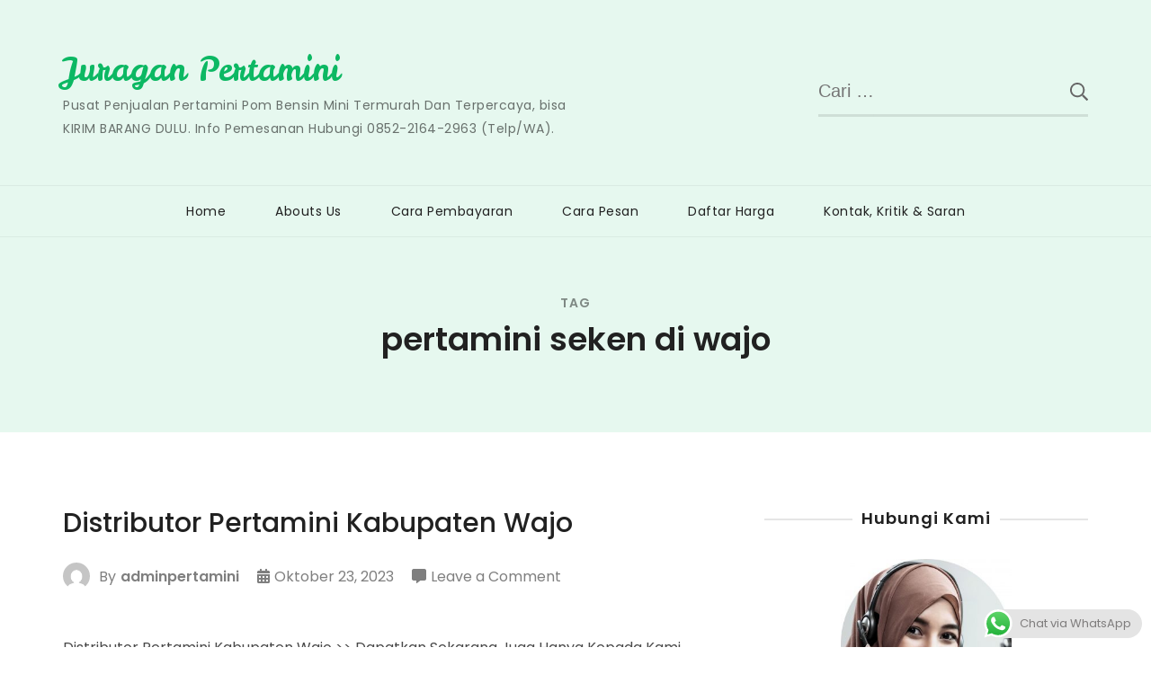

--- FILE ---
content_type: text/html; charset=UTF-8
request_url: https://www.juraganpertamini.com/tag/pertamini-seken-di-wajo/
body_size: 19439
content:
<!doctype html>
<html dir="ltr" lang="id" prefix="og: https://ogp.me/ns#">
<head itemscope itemtype="http://schema.org/WebSite">
	<meta charset="UTF-8">
	<meta name="viewport" content="width=device-width, initial-scale=1">
	<link rel="profile" href="https://gmpg.org/xfn/11">

	<title>pertamini seken di wajo | Juragan Pertamini</title>
<style>
#wpadminbar #wp-admin-bar-wccp_free_top_button .ab-icon:before {
	content: "\f160";
	color: #02CA02;
	top: 3px;
}
#wpadminbar #wp-admin-bar-wccp_free_top_button .ab-icon {
	transform: rotate(45deg);
}
</style>

		<!-- All in One SEO 4.9.3 - aioseo.com -->
	<meta name="robots" content="max-image-preview:large" />
	<meta name="google-site-verification" content="vJnhnq2WWBqjzNKqGh6MB_FfHCLLV228bTGLxNz3sW8" />
	<link rel="canonical" href="https://www.juraganpertamini.com/tag/pertamini-seken-di-wajo/" />
	<meta name="generator" content="All in One SEO (AIOSEO) 4.9.3" />
		<script type="application/ld+json" class="aioseo-schema">
			{"@context":"https:\/\/schema.org","@graph":[{"@type":"BreadcrumbList","@id":"https:\/\/www.juraganpertamini.com\/tag\/pertamini-seken-di-wajo\/#breadcrumblist","itemListElement":[{"@type":"ListItem","@id":"https:\/\/www.juraganpertamini.com#listItem","position":1,"name":"Home","item":"https:\/\/www.juraganpertamini.com","nextItem":{"@type":"ListItem","@id":"https:\/\/www.juraganpertamini.com\/tag\/pertamini-seken-di-wajo\/#listItem","name":"pertamini seken di wajo"}},{"@type":"ListItem","@id":"https:\/\/www.juraganpertamini.com\/tag\/pertamini-seken-di-wajo\/#listItem","position":2,"name":"pertamini seken di wajo","previousItem":{"@type":"ListItem","@id":"https:\/\/www.juraganpertamini.com#listItem","name":"Home"}}]},{"@type":"CollectionPage","@id":"https:\/\/www.juraganpertamini.com\/tag\/pertamini-seken-di-wajo\/#collectionpage","url":"https:\/\/www.juraganpertamini.com\/tag\/pertamini-seken-di-wajo\/","name":"pertamini seken di wajo | Juragan Pertamini","inLanguage":"id-ID","isPartOf":{"@id":"https:\/\/www.juraganpertamini.com\/#website"},"breadcrumb":{"@id":"https:\/\/www.juraganpertamini.com\/tag\/pertamini-seken-di-wajo\/#breadcrumblist"}},{"@type":"Organization","@id":"https:\/\/www.juraganpertamini.com\/#organization","name":"Juragan Pertamini","description":"Pusat Penjualan Pertamini Pom Bensin Mini Termurah Dan Terpercaya, bisa KIRIM BARANG DULU. Info Pemesanan Hubungi 0852-2164-2963 (Telp\/WA).","url":"https:\/\/www.juraganpertamini.com\/"},{"@type":"WebSite","@id":"https:\/\/www.juraganpertamini.com\/#website","url":"https:\/\/www.juraganpertamini.com\/","name":"Juragan Pertamini","description":"Pusat Penjualan Pertamini Pom Bensin Mini Termurah Dan Terpercaya, bisa KIRIM BARANG DULU. Info Pemesanan Hubungi 0852-2164-2963 (Telp\/WA).","inLanguage":"id-ID","publisher":{"@id":"https:\/\/www.juraganpertamini.com\/#organization"}}]}
		</script>
		<!-- All in One SEO -->

<link rel='dns-prefetch' href='//secure.gravatar.com' />
<link rel='dns-prefetch' href='//fonts.googleapis.com' />
<link rel='dns-prefetch' href='//www.googletagmanager.com' />
<link rel="alternate" type="application/rss+xml" title="Juragan Pertamini &raquo; Feed" href="https://www.juraganpertamini.com/feed/" />
<link rel="alternate" type="application/rss+xml" title="Juragan Pertamini &raquo; Umpan Komentar" href="https://www.juraganpertamini.com/comments/feed/" />
<link rel="alternate" type="application/rss+xml" title="Juragan Pertamini &raquo; pertamini seken di wajo Umpan Tag" href="https://www.juraganpertamini.com/tag/pertamini-seken-di-wajo/feed/" />
<style id='wp-img-auto-sizes-contain-inline-css' type='text/css'>
img:is([sizes=auto i],[sizes^="auto," i]){contain-intrinsic-size:3000px 1500px}
/*# sourceURL=wp-img-auto-sizes-contain-inline-css */
</style>
<link rel='stylesheet' id='ht_ctc_main_css-css' href='https://www.juraganpertamini.com/wp-content/plugins/click-to-chat-for-whatsapp/new/inc/assets/css/main.css?ver=4.36' type='text/css' media='all' />
<style id='wp-emoji-styles-inline-css' type='text/css'>

	img.wp-smiley, img.emoji {
		display: inline !important;
		border: none !important;
		box-shadow: none !important;
		height: 1em !important;
		width: 1em !important;
		margin: 0 0.07em !important;
		vertical-align: -0.1em !important;
		background: none !important;
		padding: 0 !important;
	}
/*# sourceURL=wp-emoji-styles-inline-css */
</style>
<style id='wp-block-library-inline-css' type='text/css'>
:root{--wp-block-synced-color:#7a00df;--wp-block-synced-color--rgb:122,0,223;--wp-bound-block-color:var(--wp-block-synced-color);--wp-editor-canvas-background:#ddd;--wp-admin-theme-color:#007cba;--wp-admin-theme-color--rgb:0,124,186;--wp-admin-theme-color-darker-10:#006ba1;--wp-admin-theme-color-darker-10--rgb:0,107,160.5;--wp-admin-theme-color-darker-20:#005a87;--wp-admin-theme-color-darker-20--rgb:0,90,135;--wp-admin-border-width-focus:2px}@media (min-resolution:192dpi){:root{--wp-admin-border-width-focus:1.5px}}.wp-element-button{cursor:pointer}:root .has-very-light-gray-background-color{background-color:#eee}:root .has-very-dark-gray-background-color{background-color:#313131}:root .has-very-light-gray-color{color:#eee}:root .has-very-dark-gray-color{color:#313131}:root .has-vivid-green-cyan-to-vivid-cyan-blue-gradient-background{background:linear-gradient(135deg,#00d084,#0693e3)}:root .has-purple-crush-gradient-background{background:linear-gradient(135deg,#34e2e4,#4721fb 50%,#ab1dfe)}:root .has-hazy-dawn-gradient-background{background:linear-gradient(135deg,#faaca8,#dad0ec)}:root .has-subdued-olive-gradient-background{background:linear-gradient(135deg,#fafae1,#67a671)}:root .has-atomic-cream-gradient-background{background:linear-gradient(135deg,#fdd79a,#004a59)}:root .has-nightshade-gradient-background{background:linear-gradient(135deg,#330968,#31cdcf)}:root .has-midnight-gradient-background{background:linear-gradient(135deg,#020381,#2874fc)}:root{--wp--preset--font-size--normal:16px;--wp--preset--font-size--huge:42px}.has-regular-font-size{font-size:1em}.has-larger-font-size{font-size:2.625em}.has-normal-font-size{font-size:var(--wp--preset--font-size--normal)}.has-huge-font-size{font-size:var(--wp--preset--font-size--huge)}.has-text-align-center{text-align:center}.has-text-align-left{text-align:left}.has-text-align-right{text-align:right}.has-fit-text{white-space:nowrap!important}#end-resizable-editor-section{display:none}.aligncenter{clear:both}.items-justified-left{justify-content:flex-start}.items-justified-center{justify-content:center}.items-justified-right{justify-content:flex-end}.items-justified-space-between{justify-content:space-between}.screen-reader-text{border:0;clip-path:inset(50%);height:1px;margin:-1px;overflow:hidden;padding:0;position:absolute;width:1px;word-wrap:normal!important}.screen-reader-text:focus{background-color:#ddd;clip-path:none;color:#444;display:block;font-size:1em;height:auto;left:5px;line-height:normal;padding:15px 23px 14px;text-decoration:none;top:5px;width:auto;z-index:100000}html :where(.has-border-color){border-style:solid}html :where([style*=border-top-color]){border-top-style:solid}html :where([style*=border-right-color]){border-right-style:solid}html :where([style*=border-bottom-color]){border-bottom-style:solid}html :where([style*=border-left-color]){border-left-style:solid}html :where([style*=border-width]){border-style:solid}html :where([style*=border-top-width]){border-top-style:solid}html :where([style*=border-right-width]){border-right-style:solid}html :where([style*=border-bottom-width]){border-bottom-style:solid}html :where([style*=border-left-width]){border-left-style:solid}html :where(img[class*=wp-image-]){height:auto;max-width:100%}:where(figure){margin:0 0 1em}html :where(.is-position-sticky){--wp-admin--admin-bar--position-offset:var(--wp-admin--admin-bar--height,0px)}@media screen and (max-width:600px){html :where(.is-position-sticky){--wp-admin--admin-bar--position-offset:0px}}

/*# sourceURL=wp-block-library-inline-css */
</style><style id='global-styles-inline-css' type='text/css'>
:root{--wp--preset--aspect-ratio--square: 1;--wp--preset--aspect-ratio--4-3: 4/3;--wp--preset--aspect-ratio--3-4: 3/4;--wp--preset--aspect-ratio--3-2: 3/2;--wp--preset--aspect-ratio--2-3: 2/3;--wp--preset--aspect-ratio--16-9: 16/9;--wp--preset--aspect-ratio--9-16: 9/16;--wp--preset--color--black: #000000;--wp--preset--color--cyan-bluish-gray: #abb8c3;--wp--preset--color--white: #ffffff;--wp--preset--color--pale-pink: #f78da7;--wp--preset--color--vivid-red: #cf2e2e;--wp--preset--color--luminous-vivid-orange: #ff6900;--wp--preset--color--luminous-vivid-amber: #fcb900;--wp--preset--color--light-green-cyan: #7bdcb5;--wp--preset--color--vivid-green-cyan: #00d084;--wp--preset--color--pale-cyan-blue: #8ed1fc;--wp--preset--color--vivid-cyan-blue: #0693e3;--wp--preset--color--vivid-purple: #9b51e0;--wp--preset--gradient--vivid-cyan-blue-to-vivid-purple: linear-gradient(135deg,rgb(6,147,227) 0%,rgb(155,81,224) 100%);--wp--preset--gradient--light-green-cyan-to-vivid-green-cyan: linear-gradient(135deg,rgb(122,220,180) 0%,rgb(0,208,130) 100%);--wp--preset--gradient--luminous-vivid-amber-to-luminous-vivid-orange: linear-gradient(135deg,rgb(252,185,0) 0%,rgb(255,105,0) 100%);--wp--preset--gradient--luminous-vivid-orange-to-vivid-red: linear-gradient(135deg,rgb(255,105,0) 0%,rgb(207,46,46) 100%);--wp--preset--gradient--very-light-gray-to-cyan-bluish-gray: linear-gradient(135deg,rgb(238,238,238) 0%,rgb(169,184,195) 100%);--wp--preset--gradient--cool-to-warm-spectrum: linear-gradient(135deg,rgb(74,234,220) 0%,rgb(151,120,209) 20%,rgb(207,42,186) 40%,rgb(238,44,130) 60%,rgb(251,105,98) 80%,rgb(254,248,76) 100%);--wp--preset--gradient--blush-light-purple: linear-gradient(135deg,rgb(255,206,236) 0%,rgb(152,150,240) 100%);--wp--preset--gradient--blush-bordeaux: linear-gradient(135deg,rgb(254,205,165) 0%,rgb(254,45,45) 50%,rgb(107,0,62) 100%);--wp--preset--gradient--luminous-dusk: linear-gradient(135deg,rgb(255,203,112) 0%,rgb(199,81,192) 50%,rgb(65,88,208) 100%);--wp--preset--gradient--pale-ocean: linear-gradient(135deg,rgb(255,245,203) 0%,rgb(182,227,212) 50%,rgb(51,167,181) 100%);--wp--preset--gradient--electric-grass: linear-gradient(135deg,rgb(202,248,128) 0%,rgb(113,206,126) 100%);--wp--preset--gradient--midnight: linear-gradient(135deg,rgb(2,3,129) 0%,rgb(40,116,252) 100%);--wp--preset--font-size--small: 13px;--wp--preset--font-size--medium: 20px;--wp--preset--font-size--large: 36px;--wp--preset--font-size--x-large: 42px;--wp--preset--spacing--20: 0.44rem;--wp--preset--spacing--30: 0.67rem;--wp--preset--spacing--40: 1rem;--wp--preset--spacing--50: 1.5rem;--wp--preset--spacing--60: 2.25rem;--wp--preset--spacing--70: 3.38rem;--wp--preset--spacing--80: 5.06rem;--wp--preset--shadow--natural: 6px 6px 9px rgba(0, 0, 0, 0.2);--wp--preset--shadow--deep: 12px 12px 50px rgba(0, 0, 0, 0.4);--wp--preset--shadow--sharp: 6px 6px 0px rgba(0, 0, 0, 0.2);--wp--preset--shadow--outlined: 6px 6px 0px -3px rgb(255, 255, 255), 6px 6px rgb(0, 0, 0);--wp--preset--shadow--crisp: 6px 6px 0px rgb(0, 0, 0);}:where(.is-layout-flex){gap: 0.5em;}:where(.is-layout-grid){gap: 0.5em;}body .is-layout-flex{display: flex;}.is-layout-flex{flex-wrap: wrap;align-items: center;}.is-layout-flex > :is(*, div){margin: 0;}body .is-layout-grid{display: grid;}.is-layout-grid > :is(*, div){margin: 0;}:where(.wp-block-columns.is-layout-flex){gap: 2em;}:where(.wp-block-columns.is-layout-grid){gap: 2em;}:where(.wp-block-post-template.is-layout-flex){gap: 1.25em;}:where(.wp-block-post-template.is-layout-grid){gap: 1.25em;}.has-black-color{color: var(--wp--preset--color--black) !important;}.has-cyan-bluish-gray-color{color: var(--wp--preset--color--cyan-bluish-gray) !important;}.has-white-color{color: var(--wp--preset--color--white) !important;}.has-pale-pink-color{color: var(--wp--preset--color--pale-pink) !important;}.has-vivid-red-color{color: var(--wp--preset--color--vivid-red) !important;}.has-luminous-vivid-orange-color{color: var(--wp--preset--color--luminous-vivid-orange) !important;}.has-luminous-vivid-amber-color{color: var(--wp--preset--color--luminous-vivid-amber) !important;}.has-light-green-cyan-color{color: var(--wp--preset--color--light-green-cyan) !important;}.has-vivid-green-cyan-color{color: var(--wp--preset--color--vivid-green-cyan) !important;}.has-pale-cyan-blue-color{color: var(--wp--preset--color--pale-cyan-blue) !important;}.has-vivid-cyan-blue-color{color: var(--wp--preset--color--vivid-cyan-blue) !important;}.has-vivid-purple-color{color: var(--wp--preset--color--vivid-purple) !important;}.has-black-background-color{background-color: var(--wp--preset--color--black) !important;}.has-cyan-bluish-gray-background-color{background-color: var(--wp--preset--color--cyan-bluish-gray) !important;}.has-white-background-color{background-color: var(--wp--preset--color--white) !important;}.has-pale-pink-background-color{background-color: var(--wp--preset--color--pale-pink) !important;}.has-vivid-red-background-color{background-color: var(--wp--preset--color--vivid-red) !important;}.has-luminous-vivid-orange-background-color{background-color: var(--wp--preset--color--luminous-vivid-orange) !important;}.has-luminous-vivid-amber-background-color{background-color: var(--wp--preset--color--luminous-vivid-amber) !important;}.has-light-green-cyan-background-color{background-color: var(--wp--preset--color--light-green-cyan) !important;}.has-vivid-green-cyan-background-color{background-color: var(--wp--preset--color--vivid-green-cyan) !important;}.has-pale-cyan-blue-background-color{background-color: var(--wp--preset--color--pale-cyan-blue) !important;}.has-vivid-cyan-blue-background-color{background-color: var(--wp--preset--color--vivid-cyan-blue) !important;}.has-vivid-purple-background-color{background-color: var(--wp--preset--color--vivid-purple) !important;}.has-black-border-color{border-color: var(--wp--preset--color--black) !important;}.has-cyan-bluish-gray-border-color{border-color: var(--wp--preset--color--cyan-bluish-gray) !important;}.has-white-border-color{border-color: var(--wp--preset--color--white) !important;}.has-pale-pink-border-color{border-color: var(--wp--preset--color--pale-pink) !important;}.has-vivid-red-border-color{border-color: var(--wp--preset--color--vivid-red) !important;}.has-luminous-vivid-orange-border-color{border-color: var(--wp--preset--color--luminous-vivid-orange) !important;}.has-luminous-vivid-amber-border-color{border-color: var(--wp--preset--color--luminous-vivid-amber) !important;}.has-light-green-cyan-border-color{border-color: var(--wp--preset--color--light-green-cyan) !important;}.has-vivid-green-cyan-border-color{border-color: var(--wp--preset--color--vivid-green-cyan) !important;}.has-pale-cyan-blue-border-color{border-color: var(--wp--preset--color--pale-cyan-blue) !important;}.has-vivid-cyan-blue-border-color{border-color: var(--wp--preset--color--vivid-cyan-blue) !important;}.has-vivid-purple-border-color{border-color: var(--wp--preset--color--vivid-purple) !important;}.has-vivid-cyan-blue-to-vivid-purple-gradient-background{background: var(--wp--preset--gradient--vivid-cyan-blue-to-vivid-purple) !important;}.has-light-green-cyan-to-vivid-green-cyan-gradient-background{background: var(--wp--preset--gradient--light-green-cyan-to-vivid-green-cyan) !important;}.has-luminous-vivid-amber-to-luminous-vivid-orange-gradient-background{background: var(--wp--preset--gradient--luminous-vivid-amber-to-luminous-vivid-orange) !important;}.has-luminous-vivid-orange-to-vivid-red-gradient-background{background: var(--wp--preset--gradient--luminous-vivid-orange-to-vivid-red) !important;}.has-very-light-gray-to-cyan-bluish-gray-gradient-background{background: var(--wp--preset--gradient--very-light-gray-to-cyan-bluish-gray) !important;}.has-cool-to-warm-spectrum-gradient-background{background: var(--wp--preset--gradient--cool-to-warm-spectrum) !important;}.has-blush-light-purple-gradient-background{background: var(--wp--preset--gradient--blush-light-purple) !important;}.has-blush-bordeaux-gradient-background{background: var(--wp--preset--gradient--blush-bordeaux) !important;}.has-luminous-dusk-gradient-background{background: var(--wp--preset--gradient--luminous-dusk) !important;}.has-pale-ocean-gradient-background{background: var(--wp--preset--gradient--pale-ocean) !important;}.has-electric-grass-gradient-background{background: var(--wp--preset--gradient--electric-grass) !important;}.has-midnight-gradient-background{background: var(--wp--preset--gradient--midnight) !important;}.has-small-font-size{font-size: var(--wp--preset--font-size--small) !important;}.has-medium-font-size{font-size: var(--wp--preset--font-size--medium) !important;}.has-large-font-size{font-size: var(--wp--preset--font-size--large) !important;}.has-x-large-font-size{font-size: var(--wp--preset--font-size--x-large) !important;}
/*# sourceURL=global-styles-inline-css */
</style>

<style id='classic-theme-styles-inline-css' type='text/css'>
/*! This file is auto-generated */
.wp-block-button__link{color:#fff;background-color:#32373c;border-radius:9999px;box-shadow:none;text-decoration:none;padding:calc(.667em + 2px) calc(1.333em + 2px);font-size:1.125em}.wp-block-file__button{background:#32373c;color:#fff;text-decoration:none}
/*# sourceURL=/wp-includes/css/classic-themes.min.css */
</style>
<link rel='stylesheet' id='sublime-blog-fonts-css' href='https://fonts.googleapis.com/css?family=Poppins%3A400%2C400i%2C500%2C500i%2C600%2C600i%2C700%2C700i%7CLeckerli+One&#038;display=swap' type='text/css' media='all' />
<link rel='stylesheet' id='animate-css' href='https://www.juraganpertamini.com/wp-content/themes/sublime-blog/css/animate.min.css?ver=3.5.2' type='text/css' media='all' />
<link rel='stylesheet' id='owl-carousel-css' href='https://www.juraganpertamini.com/wp-content/themes/sublime-blog/css/owl.carousel.min.css?ver=2.3.4' type='text/css' media='all' />
<link rel='stylesheet' id='sublime-blog-style-css' href='https://www.juraganpertamini.com/wp-content/themes/sublime-blog/css/main.min.css?ver=1.1.4' type='text/css' media='all' />
<link rel='stylesheet' id='sharedaddy-css' href='https://www.juraganpertamini.com/wp-content/plugins/jetpack/modules/sharedaddy/sharing.css?ver=15.4' type='text/css' media='all' />
<link rel='stylesheet' id='social-logos-css' href='https://www.juraganpertamini.com/wp-content/plugins/jetpack/_inc/social-logos/social-logos.min.css?ver=15.4' type='text/css' media='all' />
<script type="text/javascript" src="https://www.juraganpertamini.com/wp-includes/js/jquery/jquery.min.js?ver=3.7.1" id="jquery-core-js"></script>
<script type="text/javascript" src="https://www.juraganpertamini.com/wp-includes/js/jquery/jquery-migrate.min.js?ver=3.4.1" id="jquery-migrate-js"></script>
<link rel="https://api.w.org/" href="https://www.juraganpertamini.com/wp-json/" /><link rel="alternate" title="JSON" type="application/json" href="https://www.juraganpertamini.com/wp-json/wp/v2/tags/6444" /><link rel="EditURI" type="application/rsd+xml" title="RSD" href="https://www.juraganpertamini.com/xmlrpc.php?rsd" />
<meta name="generator" content="WordPress 6.9" />
<meta name="generator" content="Site Kit by Google 1.170.0" /><script id="wpcp_disable_selection" type="text/javascript">
var image_save_msg='You are not allowed to save images!';
	var no_menu_msg='Context Menu disabled!';
	var smessage = "Ayolah jangan copy paste doang🙄";

function disableEnterKey(e)
{
	var elemtype = e.target.tagName;
	
	elemtype = elemtype.toUpperCase();
	
	if (elemtype == "TEXT" || elemtype == "TEXTAREA" || elemtype == "INPUT" || elemtype == "PASSWORD" || elemtype == "SELECT" || elemtype == "OPTION" || elemtype == "EMBED")
	{
		elemtype = 'TEXT';
	}
	
	if (e.ctrlKey){
     var key;
     if(window.event)
          key = window.event.keyCode;     //IE
     else
          key = e.which;     //firefox (97)
    //if (key != 17) alert(key);
     if (elemtype!= 'TEXT' && (key == 97 || key == 65 || key == 67 || key == 99 || key == 88 || key == 120 || key == 26 || key == 85  || key == 86 || key == 83 || key == 43 || key == 73))
     {
		if(wccp_free_iscontenteditable(e)) return true;
		show_wpcp_message('You are not allowed to copy content or view source');
		return false;
     }else
     	return true;
     }
}


/*For contenteditable tags*/
function wccp_free_iscontenteditable(e)
{
	var e = e || window.event; // also there is no e.target property in IE. instead IE uses window.event.srcElement
  	
	var target = e.target || e.srcElement;

	var elemtype = e.target.nodeName;
	
	elemtype = elemtype.toUpperCase();
	
	var iscontenteditable = "false";
		
	if(typeof target.getAttribute!="undefined" ) iscontenteditable = target.getAttribute("contenteditable"); // Return true or false as string
	
	var iscontenteditable2 = false;
	
	if(typeof target.isContentEditable!="undefined" ) iscontenteditable2 = target.isContentEditable; // Return true or false as boolean

	if(target.parentElement.isContentEditable) iscontenteditable2 = true;
	
	if (iscontenteditable == "true" || iscontenteditable2 == true)
	{
		if(typeof target.style!="undefined" ) target.style.cursor = "text";
		
		return true;
	}
}

////////////////////////////////////
function disable_copy(e)
{	
	var e = e || window.event; // also there is no e.target property in IE. instead IE uses window.event.srcElement
	
	var elemtype = e.target.tagName;
	
	elemtype = elemtype.toUpperCase();
	
	if (elemtype == "TEXT" || elemtype == "TEXTAREA" || elemtype == "INPUT" || elemtype == "PASSWORD" || elemtype == "SELECT" || elemtype == "OPTION" || elemtype == "EMBED")
	{
		elemtype = 'TEXT';
	}
	
	if(wccp_free_iscontenteditable(e)) return true;
	
	var isSafari = /Safari/.test(navigator.userAgent) && /Apple Computer/.test(navigator.vendor);
	
	var checker_IMG = '';
	if (elemtype == "IMG" && checker_IMG == 'checked' && e.detail >= 2) {show_wpcp_message(alertMsg_IMG);return false;}
	if (elemtype != "TEXT")
	{
		if (smessage !== "" && e.detail == 2)
			show_wpcp_message(smessage);
		
		if (isSafari)
			return true;
		else
			return false;
	}	
}

//////////////////////////////////////////
function disable_copy_ie()
{
	var e = e || window.event;
	var elemtype = window.event.srcElement.nodeName;
	elemtype = elemtype.toUpperCase();
	if(wccp_free_iscontenteditable(e)) return true;
	if (elemtype == "IMG") {show_wpcp_message(alertMsg_IMG);return false;}
	if (elemtype != "TEXT" && elemtype != "TEXTAREA" && elemtype != "INPUT" && elemtype != "PASSWORD" && elemtype != "SELECT" && elemtype != "OPTION" && elemtype != "EMBED")
	{
		return false;
	}
}	
function reEnable()
{
	return true;
}
document.onkeydown = disableEnterKey;
document.onselectstart = disable_copy_ie;
if(navigator.userAgent.indexOf('MSIE')==-1)
{
	document.onmousedown = disable_copy;
	document.onclick = reEnable;
}
function disableSelection(target)
{
    //For IE This code will work
    if (typeof target.onselectstart!="undefined")
    target.onselectstart = disable_copy_ie;
    
    //For Firefox This code will work
    else if (typeof target.style.MozUserSelect!="undefined")
    {target.style.MozUserSelect="none";}
    
    //All other  (ie: Opera) This code will work
    else
    target.onmousedown=function(){return false}
    target.style.cursor = "default";
}
//Calling the JS function directly just after body load
window.onload = function(){disableSelection(document.body);};

//////////////////special for safari Start////////////////
var onlongtouch;
var timer;
var touchduration = 1000; //length of time we want the user to touch before we do something

var elemtype = "";
function touchstart(e) {
	var e = e || window.event;
  // also there is no e.target property in IE.
  // instead IE uses window.event.srcElement
  	var target = e.target || e.srcElement;
	
	elemtype = window.event.srcElement.nodeName;
	
	elemtype = elemtype.toUpperCase();
	
	if(!wccp_pro_is_passive()) e.preventDefault();
	if (!timer) {
		timer = setTimeout(onlongtouch, touchduration);
	}
}

function touchend() {
    //stops short touches from firing the event
    if (timer) {
        clearTimeout(timer);
        timer = null;
    }
	onlongtouch();
}

onlongtouch = function(e) { //this will clear the current selection if anything selected
	
	if (elemtype != "TEXT" && elemtype != "TEXTAREA" && elemtype != "INPUT" && elemtype != "PASSWORD" && elemtype != "SELECT" && elemtype != "EMBED" && elemtype != "OPTION")	
	{
		if (window.getSelection) {
			if (window.getSelection().empty) {  // Chrome
			window.getSelection().empty();
			} else if (window.getSelection().removeAllRanges) {  // Firefox
			window.getSelection().removeAllRanges();
			}
		} else if (document.selection) {  // IE?
			document.selection.empty();
		}
		return false;
	}
};

document.addEventListener("DOMContentLoaded", function(event) { 
    window.addEventListener("touchstart", touchstart, false);
    window.addEventListener("touchend", touchend, false);
});

function wccp_pro_is_passive() {

  var cold = false,
  hike = function() {};

  try {
	  const object1 = {};
  var aid = Object.defineProperty(object1, 'passive', {
  get() {cold = true}
  });
  window.addEventListener('test', hike, aid);
  window.removeEventListener('test', hike, aid);
  } catch (e) {}

  return cold;
}
/*special for safari End*/
</script>
<script id="wpcp_disable_Right_Click" type="text/javascript">
document.ondragstart = function() { return false;}
	function nocontext(e) {
	   return false;
	}
	document.oncontextmenu = nocontext;
</script>
<style>
.unselectable
{
-moz-user-select:none;
-webkit-user-select:none;
cursor: default;
}
html
{
-webkit-touch-callout: none;
-webkit-user-select: none;
-khtml-user-select: none;
-moz-user-select: none;
-ms-user-select: none;
user-select: none;
-webkit-tap-highlight-color: rgba(0,0,0,0);
}
</style>
<script id="wpcp_css_disable_selection" type="text/javascript">
var e = document.getElementsByTagName('body')[0];
if(e)
{
	e.setAttribute('unselectable',"on");
}
</script>
<link rel="icon" href="https://www.juraganpertamini.com/wp-content/uploads/2019/03/cropped-images-32x32.jpg" sizes="32x32" />
<link rel="icon" href="https://www.juraganpertamini.com/wp-content/uploads/2019/03/cropped-images-192x192.jpg" sizes="192x192" />
<link rel="apple-touch-icon" href="https://www.juraganpertamini.com/wp-content/uploads/2019/03/cropped-images-180x180.jpg" />
<meta name="msapplication-TileImage" content="https://www.juraganpertamini.com/wp-content/uploads/2019/03/cropped-images-270x270.jpg" />
<link rel='stylesheet' id='jetpack-swiper-library-css' href='https://www.juraganpertamini.com/wp-content/plugins/jetpack/_inc/blocks/swiper.css?ver=15.4' type='text/css' media='all' />
<link rel='stylesheet' id='jetpack-carousel-css' href='https://www.juraganpertamini.com/wp-content/plugins/jetpack/modules/carousel/jetpack-carousel.css?ver=15.4' type='text/css' media='all' />
</head>

<body class="archive tag tag-pertamini-seken-di-wajo tag-6444 wp-theme-sublime-blog unselectable hfeed classic-layout rightsidebar" itemscope itemtype="http://schema.org/WebPage">
 
<div id="page" class="site">
	<a class="skip-link screen-reader-text" href="#content">Skip to content</a>
	<div class="header-banner-wrap">
				<header id="masthead" class="site-header" itemscope itemtype="http://schema.org/WPHeader">
			<div class="top-header">
				<div class="container">
					<div class="site-branding" itemscope itemtype="http://schema.org/Organization">
						
						<div class="site-title-wrap">
															<p class="site-title" itemprop="name"><a href="https://www.juraganpertamini.com/" rel="home" itemprop="url">Juragan Pertamini</a></p>
																<p class="site-description" itemprop="description">Pusat Penjualan Pertamini Pom Bensin Mini Termurah Dan Terpercaya, bisa KIRIM BARANG DULU. Info Pemesanan Hubungi 0852-2164-2963 (Telp/WA).</p>
													</div>
					</div><!-- .site-branding -->
									
						<div class="header-left">
							<div class="header-search">
								<form role="search" method="get" class="search-form" action="https://www.juraganpertamini.com/">
				<label>
					<span class="screen-reader-text">Cari untuk:</span>
					<input type="search" class="search-field" placeholder="Cari &hellip;" value="" name="s" />
				</label>
				<input type="submit" class="search-submit" value="Cari" />
			</form>							</div><!-- .header-search -->
						</div><!-- .header-left -->
									</div><!-- .container -->
			</div><!-- .top-header -->
			<div class="nav-wrap">
				<div class="container">					
					<nav id="site-navigation" class="main-navigation" itemscope itemtype="http://schema.org/SiteNavigationElement">
						<button class="toggle-button" aria-controls="primary-menu" data-toggle-target=".main-menu-modal" data-toggle-body-class="showing-main-menu-modal" aria-expanded="false" data-set-focus=".close-main-nav-toggle">
							<span class="toggle-bar"></span>
							<span class="toggle-bar"></span>
							<span class="toggle-bar"></span>
							<span class="toggle-text">Primary Menu</span>
						</button><!-- .toggle-button -->
						<div class="primary-menu-list main-menu-modal cover-modal" data-modal-target-string=".main-menu-modal">
		                    <button class="close close-main-nav-toggle" data-toggle-target=".main-menu-modal" data-toggle-body-class="showing-main-menu-modal" aria-expanded="false" data-set-focus=".main-menu-modal">
		                    	<span class="toggle-bar"></span>
								<span class="toggle-text">Close</span>
		                    </button>
		                    <div class="mobile-menu" aria-label="Mobile">
								<div class="menu-menu-1-container"><ul id="primary-menu" class="menu main-menu-modal"><li id="menu-item-8" class="menu-item menu-item-type-custom menu-item-object-custom menu-item-home menu-item-8"><a href="https://www.juraganpertamini.com/">Home</a></li>
<li id="menu-item-253" class="menu-item menu-item-type-post_type menu-item-object-page menu-item-253"><a href="https://www.juraganpertamini.com/tentang-kami/">Abouts Us</a></li>
<li id="menu-item-1054" class="menu-item menu-item-type-post_type menu-item-object-page menu-item-1054"><a href="https://www.juraganpertamini.com/cara-pembayaran-pertamini/">Cara Pembayaran</a></li>
<li id="menu-item-1016" class="menu-item menu-item-type-post_type menu-item-object-page menu-item-1016"><a href="https://www.juraganpertamini.com/cara-pesan-pertamini/">Cara Pesan</a></li>
<li id="menu-item-2820" class="menu-item menu-item-type-custom menu-item-object-custom menu-item-has-children menu-item-2820"><a href="https://www.juraganpertamini.com/s">Daftar Harga</a>
<ul class="sub-menu">
	<li id="menu-item-2821" class="menu-item menu-item-type-custom menu-item-object-custom menu-item-2821"><a href="https://www.juraganpertamini.com/harga-pom-mini-1-nozzle/">Harga Pom Mini 1 Nozzle</a></li>
	<li id="menu-item-2822" class="menu-item menu-item-type-custom menu-item-object-custom menu-item-2822"><a href="https://www.juraganpertamini.com/harga-pom-mini-2-nozzle/">Harga Pom Mini 2 Nozzle</a></li>
	<li id="menu-item-2823" class="menu-item menu-item-type-custom menu-item-object-custom menu-item-2823"><a href="https://www.juraganpertamini.com/harga-pom-mini-3-nozzle/">Harga Pom Mini 3 Nozzle</a></li>
	<li id="menu-item-2824" class="menu-item menu-item-type-custom menu-item-object-custom menu-item-2824"><a href="https://www.juraganpertamini.com/jual-pertamini-digital-4-nozzle/">Harga Pom Mini 4 Nozzle</a></li>
</ul>
</li>
<li id="menu-item-194" class="menu-item menu-item-type-post_type menu-item-object-page menu-item-194"><a href="https://www.juraganpertamini.com/kontak-kritik-saran/">Kontak, Kritik &#038; Saran</a></li>
</ul></div>							</div>
						</div>
					</nav><!-- #site-navigation -->
				</div><!-- .container -->
			</div><!-- .nav-wrap -->
		</header><!-- #masthead -->
					</div><!-- .header-banner-wrap -->

	<div id="content" class="site-content">
					<header class="page-header">
				<div class="container">
					<span class="sub-title">Tag</span> <h1 class="page-title">pertamini seken di wajo</h1>				</div><!-- .container -->
			</header><!-- .page-header -->
				<div class="container">

	<div id="primary" class="content-area">
		<main id="main" class="site-main">

		
<article id="post-4144" class="post-4144 post type-post status-publish format-standard hentry category-distributor-pertamini tag-agenpertamini tag-alamat-pertamini-di-wajo tag-beli-pertamini-di-wajo tag-cari-pertamini-di-wajo tag-izin-pertamini-di-wajo tag-kredit-pertamini-di-wajo tag-mesin-pertamini-di-wajo tag-mesinpertaminiwajo tag-pertamini tag-pertamini-baru-di-wajo tag-pertamini-bekas-di-wajo tag-pertamini-di-belawa-wajo tag-pertamini-di-bola-wajo tag-pertamini-di-gilireng-wajo tag-pertamini-di-kabupaten-wajo tag-pertamini-di-keera-wajo tag-pertamini-di-majauleng-wajo tag-pertamini-di-maniang-pajo-wajo tag-pertamini-di-pammana-wajo tag-pertamini-di-penrang-wajo tag-pertamini-di-pitumpanua-wajo tag-pertamini-di-sabangparu-wajo tag-pertamini-di-sajoanging-wajo tag-pertamini-di-takkalalla-wajo tag-pertamini-di-tanasitolo-wajo tag-pertamini-di-tempe-wajo tag-pertamini-di-wajo tag-pertamini-kabupaten-wajo tag-pertamini-murah-di-wajo tag-pertamini-seken-di-wajo tag-pertamini-wajo tag-pertaminidiwajo tag-pertaminikabupatenwajo tag-pertaminiwajo tag-pesan-pertamini-di-wajo tag-service-pertamini-di-wajo tag-sparepart-pertamini-di-wajo tag-spbu-mini-di-wajo">
	<header class="entry-header">
		<h2 class="entry-title"><a href="https://www.juraganpertamini.com/distributor-pertamini-kabupaten-wajo/" rel="bookmark">Distributor Pertamini Kabupaten Wajo</a></h2>				<div class="entry-meta">
					<span class="byline" itemprop="author" itemscope itemtype="https://schema.org/Person"><span class="author"> <img alt='' src='https://secure.gravatar.com/avatar/3a2d421802deb10894d9303a24a7176ed9780d1ddf9c80793ba1028f3dfccff8?s=206&#038;d=mm&#038;r=g' srcset='https://secure.gravatar.com/avatar/3a2d421802deb10894d9303a24a7176ed9780d1ddf9c80793ba1028f3dfccff8?s=412&#038;d=mm&#038;r=g 2x' class='avatar avatar-206 photo' height='206' width='206' decoding='async'/>By <span itemprop="name"><a class="url fn n" href="https://www.juraganpertamini.com/author/adminpertamini/" itemprop="url">adminpertamini</span></a></span></span><span class="posted-on"><i class="fas fa-calendar-alt"></i><a href="https://www.juraganpertamini.com/distributor-pertamini-kabupaten-wajo/" rel="bookmark"><time class="entry-date published" datetime="2023-10-23T06:00:53+07:00" itemprop="datePublished">Oktober 23, 2023</time><time class="updated" datetime="2025-05-21T07:56:07+07:00" itemprop="dateModified">Mei 21, 2025</time></a></span><span class="comments-link"><i class="fas fa-comment-alt"></i><a href="https://www.juraganpertamini.com/distributor-pertamini-kabupaten-wajo/#respond">Leave a Comment<span class="screen-reader-text"> on Distributor Pertamini Kabupaten Wajo</span></a></span>				</div><!-- .entry-meta -->
					</header><!-- .entry-header -->

		
	<div class="entry-content" itemprop="text">
		<p>Distributor Pertamini Kabupaten Wajo &gt;&gt; Dapatkan Sekarang Juga Hanya Kepada Kami, Harga Murah dan Pelayanan Yang Aman KIRIM BARANG DULU. Hubungi 085221642963 (Telp/WA) untuk melakukan pemesanan. Distributor Pertamini Kabupaten Wajo Terbesar Kabupaten Wajo adalah salah satu Daerah Tingkat II di provinsi Sulawesi Selatan, Indonesia. Kini berjualan bensin eceran di kabupaten wajo merupakan langkah yang sangat tepat &hellip; </p>
<div class="sharedaddy sd-sharing-enabled"><div class="robots-nocontent sd-block sd-social sd-social-icon sd-sharing"><h3 class="sd-title">Bagikan :</h3><div class="sd-content"><ul><li class="share-pinterest"><a rel="nofollow noopener noreferrer"
				data-shared="sharing-pinterest-4144"
				class="share-pinterest sd-button share-icon no-text"
				href="https://www.juraganpertamini.com/distributor-pertamini-kabupaten-wajo/?share=pinterest"
				target="_blank"
				aria-labelledby="sharing-pinterest-4144"
				>
				<span id="sharing-pinterest-4144" hidden>Klik untuk berbagi pada Pinterest(Membuka di jendela yang baru)</span>
				<span>Pinterest</span>
			</a></li><li class="share-jetpack-whatsapp"><a rel="nofollow noopener noreferrer"
				data-shared="sharing-whatsapp-4144"
				class="share-jetpack-whatsapp sd-button share-icon no-text"
				href="https://www.juraganpertamini.com/distributor-pertamini-kabupaten-wajo/?share=jetpack-whatsapp"
				target="_blank"
				aria-labelledby="sharing-whatsapp-4144"
				>
				<span id="sharing-whatsapp-4144" hidden>Klik untuk berbagi di WhatsApp(Membuka di jendela yang baru)</span>
				<span>WhatsApp</span>
			</a></li><li class="share-facebook"><a rel="nofollow noopener noreferrer"
				data-shared="sharing-facebook-4144"
				class="share-facebook sd-button share-icon no-text"
				href="https://www.juraganpertamini.com/distributor-pertamini-kabupaten-wajo/?share=facebook"
				target="_blank"
				aria-labelledby="sharing-facebook-4144"
				>
				<span id="sharing-facebook-4144" hidden>Klik untuk membagikan di Facebook(Membuka di jendela yang baru)</span>
				<span>Facebook</span>
			</a></li><li class="share-twitter"><a rel="nofollow noopener noreferrer"
				data-shared="sharing-twitter-4144"
				class="share-twitter sd-button share-icon no-text"
				href="https://www.juraganpertamini.com/distributor-pertamini-kabupaten-wajo/?share=twitter"
				target="_blank"
				aria-labelledby="sharing-twitter-4144"
				>
				<span id="sharing-twitter-4144" hidden>Klik untuk berbagi di X(Membuka di jendela yang baru)</span>
				<span>X</span>
			</a></li><li class="share-linkedin"><a rel="nofollow noopener noreferrer"
				data-shared="sharing-linkedin-4144"
				class="share-linkedin sd-button share-icon no-text"
				href="https://www.juraganpertamini.com/distributor-pertamini-kabupaten-wajo/?share=linkedin"
				target="_blank"
				aria-labelledby="sharing-linkedin-4144"
				>
				<span id="sharing-linkedin-4144" hidden>Klik untuk berbagi di Linkedln(Membuka di jendela yang baru)</span>
				<span>LinkedIn</span>
			</a></li><li class="share-telegram"><a rel="nofollow noopener noreferrer"
				data-shared="sharing-telegram-4144"
				class="share-telegram sd-button share-icon no-text"
				href="https://www.juraganpertamini.com/distributor-pertamini-kabupaten-wajo/?share=telegram"
				target="_blank"
				aria-labelledby="sharing-telegram-4144"
				>
				<span id="sharing-telegram-4144" hidden>Klik untuk berbagi di Telegram(Membuka di jendela yang baru)</span>
				<span>Telegram</span>
			</a></li><li class="share-end"></li></ul></div></div></div>	</div><!-- .entry-content -->
	
	<div class="button-wrap">
		<a href="https://www.juraganpertamini.com/distributor-pertamini-kabupaten-wajo/">Continue Reading</a>
	</div>

	<footer class="entry-footer">
		<div class="tags" itemprop="about"><span>Tags:</span> <a href="https://www.juraganpertamini.com/tag/agenpertamini/" rel="tag">agenpertamini</a> <a href="https://www.juraganpertamini.com/tag/alamat-pertamini-di-wajo/" rel="tag">alamat pertamini di wajo</a> <a href="https://www.juraganpertamini.com/tag/beli-pertamini-di-wajo/" rel="tag">beli pertamini di wajo</a> <a href="https://www.juraganpertamini.com/tag/cari-pertamini-di-wajo/" rel="tag">cari pertamini di wajo</a> <a href="https://www.juraganpertamini.com/tag/izin-pertamini-di-wajo/" rel="tag">izin pertamini di wajo</a> <a href="https://www.juraganpertamini.com/tag/kredit-pertamini-di-wajo/" rel="tag">kredit pertamini di wajo</a> <a href="https://www.juraganpertamini.com/tag/mesin-pertamini-di-wajo/" rel="tag">mesin pertamini di wajo</a> <a href="https://www.juraganpertamini.com/tag/mesinpertaminiwajo/" rel="tag">mesinpertaminiwajo</a> <a href="https://www.juraganpertamini.com/tag/pertamini/" rel="tag">pertamini</a> <a href="https://www.juraganpertamini.com/tag/pertamini-baru-di-wajo/" rel="tag">pertamini baru di wajo</a> <a href="https://www.juraganpertamini.com/tag/pertamini-bekas-di-wajo/" rel="tag">pertamini bekas di wajo</a> <a href="https://www.juraganpertamini.com/tag/pertamini-di-belawa-wajo/" rel="tag">pertamini di belawa wajo</a> <a href="https://www.juraganpertamini.com/tag/pertamini-di-bola-wajo/" rel="tag">pertamini di bola wajo</a> <a href="https://www.juraganpertamini.com/tag/pertamini-di-gilireng-wajo/" rel="tag">pertamini di gilireng wajo</a> <a href="https://www.juraganpertamini.com/tag/pertamini-di-kabupaten-wajo/" rel="tag">pertamini di kabupaten wajo</a> <a href="https://www.juraganpertamini.com/tag/pertamini-di-keera-wajo/" rel="tag">pertamini di keera wajo</a> <a href="https://www.juraganpertamini.com/tag/pertamini-di-majauleng-wajo/" rel="tag">pertamini di majauleng wajo</a> <a href="https://www.juraganpertamini.com/tag/pertamini-di-maniang-pajo-wajo/" rel="tag">pertamini di maniang pajo wajo</a> <a href="https://www.juraganpertamini.com/tag/pertamini-di-pammana-wajo/" rel="tag">pertamini di pammana wajo</a> <a href="https://www.juraganpertamini.com/tag/pertamini-di-penrang-wajo/" rel="tag">pertamini di penrang wajo</a> <a href="https://www.juraganpertamini.com/tag/pertamini-di-pitumpanua-wajo/" rel="tag">pertamini di pitumpanua wajo</a> <a href="https://www.juraganpertamini.com/tag/pertamini-di-sabangparu-wajo/" rel="tag">pertamini di sabangparu wajo</a> <a href="https://www.juraganpertamini.com/tag/pertamini-di-sajoanging-wajo/" rel="tag">pertamini di sajoanging wajo</a> <a href="https://www.juraganpertamini.com/tag/pertamini-di-takkalalla-wajo/" rel="tag">pertamini di takkalalla wajo</a> <a href="https://www.juraganpertamini.com/tag/pertamini-di-tanasitolo-wajo/" rel="tag">pertamini di tanasitolo wajo</a> <a href="https://www.juraganpertamini.com/tag/pertamini-di-tempe-wajo/" rel="tag">pertamini di tempe wajo</a> <a href="https://www.juraganpertamini.com/tag/pertamini-di-wajo/" rel="tag">pertamini di wajo</a> <a href="https://www.juraganpertamini.com/tag/pertamini-kabupaten-wajo/" rel="tag">pertamini kabupaten wajo</a> <a href="https://www.juraganpertamini.com/tag/pertamini-murah-di-wajo/" rel="tag">pertamini murah di wajo</a> <a href="https://www.juraganpertamini.com/tag/pertamini-seken-di-wajo/" rel="tag">pertamini seken di wajo</a> <a href="https://www.juraganpertamini.com/tag/pertamini-wajo/" rel="tag">pertamini wajo</a> <a href="https://www.juraganpertamini.com/tag/pertaminidiwajo/" rel="tag">pertaminidiwajo</a> <a href="https://www.juraganpertamini.com/tag/pertaminikabupatenwajo/" rel="tag">pertaminikabupatenwajo</a> <a href="https://www.juraganpertamini.com/tag/pertaminiwajo/" rel="tag">pertaminiwajo</a> <a href="https://www.juraganpertamini.com/tag/pesan-pertamini-di-wajo/" rel="tag">pesan pertamini di wajo</a> <a href="https://www.juraganpertamini.com/tag/service-pertamini-di-wajo/" rel="tag">service pertamini di wajo</a> <a href="https://www.juraganpertamini.com/tag/sparepart-pertamini-di-wajo/" rel="tag">sparepart pertamini di wajo</a> <a href="https://www.juraganpertamini.com/tag/spbu-mini-di-wajo/" rel="tag">spbu mini di wajo</a></div>	</footer><!-- .entry-footer -->
</article><!-- #post-4144 -->		</main><!-- #main -->
			</div><!-- #primary -->


<aside id="secondary" class="widget-area" itemscope itemtype="http://schema.org/WPSideBar">
	<section id="text-2" class="widget widget_text"><h2 class="widget-title"><span>Hubungi Kami</span></h2>			<div class="textwidget"><p><a href="https://www.juraganpertamini.com/"><img loading="lazy" decoding="async" class="aligncenter wp-image-3914" src="https://www.juraganpertamini.com/wp-content/uploads/2021/08/CS-JURAGAN-PERTAMINI.jpg" alt="CS JURAGAN PERTAMINI" width="190" height="190" srcset="https://www.juraganpertamini.com/wp-content/uploads/2021/08/CS-JURAGAN-PERTAMINI.jpg 780w, https://www.juraganpertamini.com/wp-content/uploads/2021/08/CS-JURAGAN-PERTAMINI-300x300.jpg 300w, https://www.juraganpertamini.com/wp-content/uploads/2021/08/CS-JURAGAN-PERTAMINI-150x150.jpg 150w, https://www.juraganpertamini.com/wp-content/uploads/2021/08/CS-JURAGAN-PERTAMINI-768x768.jpg 768w, https://www.juraganpertamini.com/wp-content/uploads/2021/08/CS-JURAGAN-PERTAMINI-60x60.jpg 60w" sizes="auto, (max-width: 190px) 100vw, 190px" /></a></p>
<p style="text-align: center;"><strong><span style="color: #008000;">CS1 : 0852-2164-2963</span></strong></p>
<p style="text-align: center;"><strong><span style="color: #008000;">CS2 : 0822-1746-6620</span></strong></p>
<p style="text-align: center;"><span style="color: #3366ff;"><strong>Alamat Kantor :</strong></span></p>
<p style="text-align: justify;"><span style="color: #3366ff;"><strong>Jl. K.H. Busthomi, Margabakti, Kec. Cibeureum, Tasikmalaya, Jawa Barat</strong></span></p>
<p style="text-align: center;"><iframe loading="lazy" style="border: 0;" tabindex="0" src="https://www.google.com/maps/embed?pb=!1m14!1m8!1m3!1d15828.130672211024!2d108.2811104!3d-7.3502283!3m2!1i1024!2i768!4f13.1!3m3!1m2!1s0x0%3A0x3a19daccdec7767b!2sJuragan%20Pertamini!5e0!3m2!1sid!2sid!4v1606865246515!5m2!1sid!2sid" frameborder="0" allowfullscreen="" aria-hidden="false"></iframe></p>
<p style="text-align: justify;"><strong><span style="color: #ff0000;">Pesan Sekarang, Kami Siap KIRIM MESIN PERTAMINI DULU dan SETELAH SAMPAI BARU LAKUKAN PEMBAYARAN</span></strong></p>
</div>
		</section>
		<section id="recent-posts-3" class="widget widget_recent_entries">
		<h2 class="widget-title"><span>Artikel Terbaru</span></h2>
		<ul>
											<li>
					<a href="https://www.juraganpertamini.com/distributor-pertamini-kabupaten-kupang/">Distributor Pertamini Kabupaten Kupang</a>
									</li>
											<li>
					<a href="https://www.juraganpertamini.com/harga-pom-mini-di-kota-pontianak/">Harga Pom Mini Di Kota Pontianak</a>
									</li>
											<li>
					<a href="https://www.juraganpertamini.com/agen-pertamini-labuhanbatu-selatan/">Agen Pertamini Labuhanbatu Selatan</a>
									</li>
											<li>
					<a href="https://www.juraganpertamini.com/harga-pom-mini-kota-bandar-lampung/">Harga Pom Mini Kota Bandar Lampung</a>
									</li>
											<li>
					<a href="https://www.juraganpertamini.com/penjual-pertamini-kabupaten-nias-utara/">Penjual Pertamini Kabupaten Nias Utara</a>
									</li>
											<li>
					<a href="https://www.juraganpertamini.com/harga-pom-mini-di-mesuji/">Harga Pom Mini Di Mesuji</a>
									</li>
											<li>
					<a href="https://www.juraganpertamini.com/distributor-pertamini-kabupaten-karangasem/">Distributor Pertamini Kabupaten Karangasem</a>
									</li>
					</ul>

		</section><section id="categories-4" class="widget widget_categories"><h2 class="widget-title"><span>Kategori</span></h2>
			<ul>
					<li class="cat-item cat-item-8648"><a href="https://www.juraganpertamini.com/category/agen-pertamini/">Agen Pertamini</a>
</li>
	<li class="cat-item cat-item-1664"><a href="https://www.juraganpertamini.com/category/artikel/">Artikel</a>
</li>
	<li class="cat-item cat-item-1663"><a href="https://www.juraganpertamini.com/category/daftar-harga-pertamini/">Daftar Harga Pertamini</a>
</li>
	<li class="cat-item cat-item-8646"><a href="https://www.juraganpertamini.com/category/daftar-harga-pom-mini/">Daftar Harga Pom Mini</a>
</li>
	<li class="cat-item cat-item-8647"><a href="https://www.juraganpertamini.com/category/distributor-pertamini/">Distributor Pertamini</a>
</li>
	<li class="cat-item cat-item-8649"><a href="https://www.juraganpertamini.com/category/penjual-pertamini/">Penjual Pertamini</a>
</li>
			</ul>

			</section><section id="archives-3" class="widget widget_archive"><h2 class="widget-title"><span>Arsip</span></h2>		<label class="screen-reader-text" for="archives-dropdown-3">Arsip</label>
		<select id="archives-dropdown-3" name="archive-dropdown">
			
			<option value="">Pilih Bulan</option>
				<option value='https://www.juraganpertamini.com/2026/01/'> Januari 2026 &nbsp;(6)</option>
	<option value='https://www.juraganpertamini.com/2025/12/'> Desember 2025 &nbsp;(8)</option>
	<option value='https://www.juraganpertamini.com/2025/11/'> November 2025 &nbsp;(8)</option>
	<option value='https://www.juraganpertamini.com/2025/10/'> Oktober 2025 &nbsp;(8)</option>
	<option value='https://www.juraganpertamini.com/2025/09/'> September 2025 &nbsp;(9)</option>
	<option value='https://www.juraganpertamini.com/2025/08/'> Agustus 2025 &nbsp;(8)</option>
	<option value='https://www.juraganpertamini.com/2025/07/'> Juli 2025 &nbsp;(9)</option>
	<option value='https://www.juraganpertamini.com/2025/06/'> Juni 2025 &nbsp;(9)</option>
	<option value='https://www.juraganpertamini.com/2025/05/'> Mei 2025 &nbsp;(6)</option>
	<option value='https://www.juraganpertamini.com/2025/04/'> April 2025 &nbsp;(2)</option>
	<option value='https://www.juraganpertamini.com/2025/03/'> Maret 2025 &nbsp;(3)</option>
	<option value='https://www.juraganpertamini.com/2025/02/'> Februari 2025 &nbsp;(2)</option>
	<option value='https://www.juraganpertamini.com/2025/01/'> Januari 2025 &nbsp;(2)</option>
	<option value='https://www.juraganpertamini.com/2024/12/'> Desember 2024 &nbsp;(2)</option>
	<option value='https://www.juraganpertamini.com/2024/11/'> November 2024 &nbsp;(2)</option>
	<option value='https://www.juraganpertamini.com/2024/10/'> Oktober 2024 &nbsp;(2)</option>
	<option value='https://www.juraganpertamini.com/2024/09/'> September 2024 &nbsp;(3)</option>
	<option value='https://www.juraganpertamini.com/2024/08/'> Agustus 2024 &nbsp;(4)</option>
	<option value='https://www.juraganpertamini.com/2024/07/'> Juli 2024 &nbsp;(4)</option>
	<option value='https://www.juraganpertamini.com/2024/06/'> Juni 2024 &nbsp;(3)</option>
	<option value='https://www.juraganpertamini.com/2024/05/'> Mei 2024 &nbsp;(4)</option>
	<option value='https://www.juraganpertamini.com/2024/04/'> April 2024 &nbsp;(4)</option>
	<option value='https://www.juraganpertamini.com/2024/03/'> Maret 2024 &nbsp;(3)</option>
	<option value='https://www.juraganpertamini.com/2024/02/'> Februari 2024 &nbsp;(4)</option>
	<option value='https://www.juraganpertamini.com/2024/01/'> Januari 2024 &nbsp;(3)</option>
	<option value='https://www.juraganpertamini.com/2023/12/'> Desember 2023 &nbsp;(3)</option>
	<option value='https://www.juraganpertamini.com/2023/11/'> November 2023 &nbsp;(4)</option>
	<option value='https://www.juraganpertamini.com/2023/10/'> Oktober 2023 &nbsp;(5)</option>
	<option value='https://www.juraganpertamini.com/2023/09/'> September 2023 &nbsp;(4)</option>
	<option value='https://www.juraganpertamini.com/2023/08/'> Agustus 2023 &nbsp;(4)</option>
	<option value='https://www.juraganpertamini.com/2023/07/'> Juli 2023 &nbsp;(4)</option>
	<option value='https://www.juraganpertamini.com/2023/06/'> Juni 2023 &nbsp;(4)</option>
	<option value='https://www.juraganpertamini.com/2023/05/'> Mei 2023 &nbsp;(5)</option>
	<option value='https://www.juraganpertamini.com/2023/04/'> April 2023 &nbsp;(3)</option>
	<option value='https://www.juraganpertamini.com/2023/03/'> Maret 2023 &nbsp;(2)</option>
	<option value='https://www.juraganpertamini.com/2023/02/'> Februari 2023 &nbsp;(4)</option>
	<option value='https://www.juraganpertamini.com/2023/01/'> Januari 2023 &nbsp;(5)</option>
	<option value='https://www.juraganpertamini.com/2022/12/'> Desember 2022 &nbsp;(6)</option>
	<option value='https://www.juraganpertamini.com/2022/11/'> November 2022 &nbsp;(5)</option>
	<option value='https://www.juraganpertamini.com/2022/10/'> Oktober 2022 &nbsp;(6)</option>
	<option value='https://www.juraganpertamini.com/2022/09/'> September 2022 &nbsp;(6)</option>
	<option value='https://www.juraganpertamini.com/2022/08/'> Agustus 2022 &nbsp;(5)</option>
	<option value='https://www.juraganpertamini.com/2022/07/'> Juli 2022 &nbsp;(5)</option>
	<option value='https://www.juraganpertamini.com/2022/06/'> Juni 2022 &nbsp;(6)</option>
	<option value='https://www.juraganpertamini.com/2022/05/'> Mei 2022 &nbsp;(4)</option>
	<option value='https://www.juraganpertamini.com/2022/04/'> April 2022 &nbsp;(6)</option>
	<option value='https://www.juraganpertamini.com/2022/03/'> Maret 2022 &nbsp;(6)</option>
	<option value='https://www.juraganpertamini.com/2022/02/'> Februari 2022 &nbsp;(5)</option>
	<option value='https://www.juraganpertamini.com/2022/01/'> Januari 2022 &nbsp;(7)</option>
	<option value='https://www.juraganpertamini.com/2021/12/'> Desember 2021 &nbsp;(3)</option>
	<option value='https://www.juraganpertamini.com/2021/11/'> November 2021 &nbsp;(6)</option>
	<option value='https://www.juraganpertamini.com/2021/10/'> Oktober 2021 &nbsp;(7)</option>
	<option value='https://www.juraganpertamini.com/2021/09/'> September 2021 &nbsp;(5)</option>
	<option value='https://www.juraganpertamini.com/2021/08/'> Agustus 2021 &nbsp;(6)</option>
	<option value='https://www.juraganpertamini.com/2021/07/'> Juli 2021 &nbsp;(6)</option>
	<option value='https://www.juraganpertamini.com/2021/06/'> Juni 2021 &nbsp;(7)</option>
	<option value='https://www.juraganpertamini.com/2021/05/'> Mei 2021 &nbsp;(2)</option>
	<option value='https://www.juraganpertamini.com/2021/04/'> April 2021 &nbsp;(5)</option>
	<option value='https://www.juraganpertamini.com/2021/03/'> Maret 2021 &nbsp;(4)</option>
	<option value='https://www.juraganpertamini.com/2021/02/'> Februari 2021 &nbsp;(4)</option>
	<option value='https://www.juraganpertamini.com/2021/01/'> Januari 2021 &nbsp;(6)</option>
	<option value='https://www.juraganpertamini.com/2020/12/'> Desember 2020 &nbsp;(7)</option>
	<option value='https://www.juraganpertamini.com/2020/11/'> November 2020 &nbsp;(6)</option>
	<option value='https://www.juraganpertamini.com/2020/10/'> Oktober 2020 &nbsp;(4)</option>
	<option value='https://www.juraganpertamini.com/2020/09/'> September 2020 &nbsp;(4)</option>
	<option value='https://www.juraganpertamini.com/2020/08/'> Agustus 2020 &nbsp;(7)</option>
	<option value='https://www.juraganpertamini.com/2020/07/'> Juli 2020 &nbsp;(4)</option>
	<option value='https://www.juraganpertamini.com/2020/06/'> Juni 2020 &nbsp;(6)</option>
	<option value='https://www.juraganpertamini.com/2020/05/'> Mei 2020 &nbsp;(3)</option>
	<option value='https://www.juraganpertamini.com/2020/04/'> April 2020 &nbsp;(5)</option>
	<option value='https://www.juraganpertamini.com/2020/03/'> Maret 2020 &nbsp;(4)</option>
	<option value='https://www.juraganpertamini.com/2020/02/'> Februari 2020 &nbsp;(5)</option>
	<option value='https://www.juraganpertamini.com/2020/01/'> Januari 2020 &nbsp;(5)</option>
	<option value='https://www.juraganpertamini.com/2019/12/'> Desember 2019 &nbsp;(4)</option>
	<option value='https://www.juraganpertamini.com/2019/11/'> November 2019 &nbsp;(4)</option>
	<option value='https://www.juraganpertamini.com/2019/10/'> Oktober 2019 &nbsp;(4)</option>
	<option value='https://www.juraganpertamini.com/2019/09/'> September 2019 &nbsp;(6)</option>
	<option value='https://www.juraganpertamini.com/2019/08/'> Agustus 2019 &nbsp;(6)</option>
	<option value='https://www.juraganpertamini.com/2019/07/'> Juli 2019 &nbsp;(8)</option>
	<option value='https://www.juraganpertamini.com/2019/06/'> Juni 2019 &nbsp;(4)</option>
	<option value='https://www.juraganpertamini.com/2019/05/'> Mei 2019 &nbsp;(11)</option>
	<option value='https://www.juraganpertamini.com/2019/04/'> April 2019 &nbsp;(7)</option>
	<option value='https://www.juraganpertamini.com/2019/03/'> Maret 2019 &nbsp;(8)</option>
	<option value='https://www.juraganpertamini.com/2019/02/'> Februari 2019 &nbsp;(7)</option>
	<option value='https://www.juraganpertamini.com/2019/01/'> Januari 2019 &nbsp;(8)</option>
	<option value='https://www.juraganpertamini.com/2018/12/'> Desember 2018 &nbsp;(6)</option>
	<option value='https://www.juraganpertamini.com/2018/11/'> November 2018 &nbsp;(4)</option>
	<option value='https://www.juraganpertamini.com/2018/10/'> Oktober 2018 &nbsp;(6)</option>
	<option value='https://www.juraganpertamini.com/2018/09/'> September 2018 &nbsp;(4)</option>
	<option value='https://www.juraganpertamini.com/2018/08/'> Agustus 2018 &nbsp;(9)</option>
	<option value='https://www.juraganpertamini.com/2018/07/'> Juli 2018 &nbsp;(9)</option>

		</select>

			<script type="text/javascript">
/* <![CDATA[ */

( ( dropdownId ) => {
	const dropdown = document.getElementById( dropdownId );
	function onSelectChange() {
		setTimeout( () => {
			if ( 'escape' === dropdown.dataset.lastkey ) {
				return;
			}
			if ( dropdown.value ) {
				document.location.href = dropdown.value;
			}
		}, 250 );
	}
	function onKeyUp( event ) {
		if ( 'Escape' === event.key ) {
			dropdown.dataset.lastkey = 'escape';
		} else {
			delete dropdown.dataset.lastkey;
		}
	}
	function onClick() {
		delete dropdown.dataset.lastkey;
	}
	dropdown.addEventListener( 'keyup', onKeyUp );
	dropdown.addEventListener( 'click', onClick );
	dropdown.addEventListener( 'change', onSelectChange );
})( "archives-dropdown-3" );

//# sourceURL=WP_Widget_Archives%3A%3Awidget
/* ]]> */
</script>
</section><section id="akismet_widget-2" class="widget widget_akismet_widget">
		<style>
			.a-stats {
				--akismet-color-mid-green: #357b49;
				--akismet-color-white: #fff;
				--akismet-color-light-grey: #f6f7f7;

				max-width: 350px;
				width: auto;
			}

			.a-stats * {
				all: unset;
				box-sizing: border-box;
			}

			.a-stats strong {
				font-weight: 600;
			}

			.a-stats a.a-stats__link,
			.a-stats a.a-stats__link:visited,
			.a-stats a.a-stats__link:active {
				background: var(--akismet-color-mid-green);
				border: none;
				box-shadow: none;
				border-radius: 8px;
				color: var(--akismet-color-white);
				cursor: pointer;
				display: block;
				font-family: -apple-system, BlinkMacSystemFont, 'Segoe UI', 'Roboto', 'Oxygen-Sans', 'Ubuntu', 'Cantarell', 'Helvetica Neue', sans-serif;
				font-weight: 500;
				padding: 12px;
				text-align: center;
				text-decoration: none;
				transition: all 0.2s ease;
			}

			/* Extra specificity to deal with TwentyTwentyOne focus style */
			.widget .a-stats a.a-stats__link:focus {
				background: var(--akismet-color-mid-green);
				color: var(--akismet-color-white);
				text-decoration: none;
			}

			.a-stats a.a-stats__link:hover {
				filter: brightness(110%);
				box-shadow: 0 4px 12px rgba(0, 0, 0, 0.06), 0 0 2px rgba(0, 0, 0, 0.16);
			}

			.a-stats .count {
				color: var(--akismet-color-white);
				display: block;
				font-size: 1.5em;
				line-height: 1.4;
				padding: 0 13px;
				white-space: nowrap;
			}
		</style>

		<div class="a-stats">
			<a href="https://akismet.com?utm_source=akismet_plugin&amp;utm_campaign=plugin_static_link&amp;utm_medium=in_plugin&amp;utm_content=widget_stats" class="a-stats__link" target="_blank" rel="noopener" style="background-color: var(--akismet-color-mid-green); color: var(--akismet-color-white);">
				<strong class="count">3,795 spam</strong> diblokir oleh <strong>Akismet</strong>			</a>
		</div>

		</section></aside><!-- #secondary -->
		</div><!-- .container -->
	</div><!-- #content -->

	<footer id="colophon" class="site-footer" itemscope itemtype="http://schema.org/WPFooter">
				<div class="bottom-footer">
			<div class="container">
				<span class="copyright"></span>Theme: Sublime Blog by <a href="https://sublimetheme.com/" rel="nofollow" target="_blank" >SublimeTheme</a>.	
				<a href="https://wordpress.org/">
					Proudly powered by WordPress				</a>
							</div>
		</div><!-- .bottom-footer -->
		<button class="goto-top">
			<i class="fas fa-arrow-up"></i><span>Top</span>
		</button><!-- .goto-top -->
	</footer><!-- #colophon -->
</div><!-- #page -->

<script type="speculationrules">
{"prefetch":[{"source":"document","where":{"and":[{"href_matches":"/*"},{"not":{"href_matches":["/wp-*.php","/wp-admin/*","/wp-content/uploads/*","/wp-content/*","/wp-content/plugins/*","/wp-content/themes/sublime-blog/*","/*\\?(.+)"]}},{"not":{"selector_matches":"a[rel~=\"nofollow\"]"}},{"not":{"selector_matches":".no-prefetch, .no-prefetch a"}}]},"eagerness":"conservative"}]}
</script>
	<div id="wpcp-error-message" class="msgmsg-box-wpcp hideme"><span>error: </span>Ayolah jangan copy paste doang🙄</div>
	<script>
	var timeout_result;
	function show_wpcp_message(smessage)
	{
		if (smessage !== "")
			{
			var smessage_text = '<span>Alert: </span>'+smessage;
			document.getElementById("wpcp-error-message").innerHTML = smessage_text;
			document.getElementById("wpcp-error-message").className = "msgmsg-box-wpcp warning-wpcp showme";
			clearTimeout(timeout_result);
			timeout_result = setTimeout(hide_message, 3000);
			}
	}
	function hide_message()
	{
		document.getElementById("wpcp-error-message").className = "msgmsg-box-wpcp warning-wpcp hideme";
	}
	</script>
		<style>
	@media print {
	body * {display: none !important;}
		body:after {
		content: "Ayolah jangan copy paste doang🙄"; }
	}
	</style>
		<style type="text/css">
	#wpcp-error-message {
	    direction: ltr;
	    text-align: center;
	    transition: opacity 900ms ease 0s;
	    z-index: 99999999;
	}
	.hideme {
    	opacity:0;
    	visibility: hidden;
	}
	.showme {
    	opacity:1;
    	visibility: visible;
	}
	.msgmsg-box-wpcp {
		border:1px solid #f5aca6;
		border-radius: 10px;
		color: #555;
		font-family: Tahoma;
		font-size: 11px;
		margin: 10px;
		padding: 10px 36px;
		position: fixed;
		width: 255px;
		top: 50%;
  		left: 50%;
  		margin-top: -10px;
  		margin-left: -130px;
  		-webkit-box-shadow: 0px 0px 34px 2px rgba(242,191,191,1);
		-moz-box-shadow: 0px 0px 34px 2px rgba(242,191,191,1);
		box-shadow: 0px 0px 34px 2px rgba(242,191,191,1);
	}
	.msgmsg-box-wpcp span {
		font-weight:bold;
		text-transform:uppercase;
	}
		.warning-wpcp {
		background:#ffecec url('https://www.juraganpertamini.com/wp-content/plugins/wp-content-copy-protector/images/warning.png') no-repeat 10px 50%;
	}
    </style>
	<div style="display:none">
			<div class="grofile-hash-map-074011753231dc234fb8fd444b470199">
		</div>
		</div>
				<!-- Click to Chat - https://holithemes.com/plugins/click-to-chat/  v4.36 -->
									<div class="ht-ctc ht-ctc-chat ctc-analytics ctc_wp_desktop style-4  " id="ht-ctc-chat"  
				style="display: none;  position: fixed; bottom: 10px; right: 10px;"   >
								<div class="ht_ctc_style ht_ctc_chat_style">
				
<div class="ctc_chip ctc-analytics ctc_s_4 ctc_nb" style="display:flex;justify-content: center;align-items: center;background-color:#e4e4e4;color:#7f7d7d;padding:0 12px;border-radius:25px;font-size:13px;line-height:32px; " data-nb_top="-10px" data-nb_right="-10px">
			<span class="s4_img" style="margin:0 8px 0 -12px;;order:0;">
		<svg style="pointer-events:none; display: block; height:32px; width:32px;" width="32px" height="32px" viewBox="0 0 1219.547 1225.016">
            <path style="fill: #E0E0E0;" fill="#E0E0E0" d="M1041.858 178.02C927.206 63.289 774.753.07 612.325 0 277.617 0 5.232 272.298 5.098 606.991c-.039 106.986 27.915 211.42 81.048 303.476L0 1225.016l321.898-84.406c88.689 48.368 188.547 73.855 290.166 73.896h.258.003c334.654 0 607.08-272.346 607.222-607.023.056-162.208-63.052-314.724-177.689-429.463zm-429.533 933.963h-.197c-90.578-.048-179.402-24.366-256.878-70.339l-18.438-10.93-191.021 50.083 51-186.176-12.013-19.087c-50.525-80.336-77.198-173.175-77.16-268.504.111-278.186 226.507-504.503 504.898-504.503 134.812.056 261.519 52.604 356.814 147.965 95.289 95.36 147.728 222.128 147.688 356.948-.118 278.195-226.522 504.543-504.693 504.543z"/>
            <linearGradient id="htwaicona-chat-s4" gradientUnits="userSpaceOnUse" x1="609.77" y1="1190.114" x2="609.77" y2="21.084">
                <stop offset="0" stop-color="#20b038"/>
                <stop offset="1" stop-color="#60d66a"/>
            </linearGradient>
            <path style="fill: url(#htwaicona-chat-s4);" fill="url(#htwaicona-chat-s4)" d="M27.875 1190.114l82.211-300.18c-50.719-87.852-77.391-187.523-77.359-289.602.133-319.398 260.078-579.25 579.469-579.25 155.016.07 300.508 60.398 409.898 169.891 109.414 109.492 169.633 255.031 169.57 409.812-.133 319.406-260.094 579.281-579.445 579.281-.023 0 .016 0 0 0h-.258c-96.977-.031-192.266-24.375-276.898-70.5l-307.188 80.548z"/>
            <image overflow="visible" opacity=".08" width="682" height="639" transform="translate(270.984 291.372)"/>
            <path fill-rule="evenodd" clip-rule="evenodd" style="fill: #FFFFFF;" fill="#FFF" d="M462.273 349.294c-11.234-24.977-23.062-25.477-33.75-25.914-8.742-.375-18.75-.352-28.742-.352-10 0-26.25 3.758-39.992 18.766-13.75 15.008-52.5 51.289-52.5 125.078 0 73.797 53.75 145.102 61.242 155.117 7.5 10 103.758 166.266 256.203 226.383 126.695 49.961 152.477 40.023 179.977 37.523s88.734-36.273 101.234-71.297c12.5-35.016 12.5-65.031 8.75-71.305-3.75-6.25-13.75-10-28.75-17.5s-88.734-43.789-102.484-48.789-23.75-7.5-33.75 7.516c-10 15-38.727 48.773-47.477 58.773-8.75 10.023-17.5 11.273-32.5 3.773-15-7.523-63.305-23.344-120.609-74.438-44.586-39.75-74.688-88.844-83.438-103.859-8.75-15-.938-23.125 6.586-30.602 6.734-6.719 15-17.508 22.5-26.266 7.484-8.758 9.984-15.008 14.984-25.008 5-10.016 2.5-18.773-1.25-26.273s-32.898-81.67-46.234-111.326z"/>
            <path style="fill: #FFFFFF;" fill="#FFF" d="M1036.898 176.091C923.562 62.677 772.859.185 612.297.114 281.43.114 12.172 269.286 12.039 600.137 12 705.896 39.633 809.13 92.156 900.13L7 1211.067l318.203-83.438c87.672 47.812 186.383 73.008 286.836 73.047h.255.003c330.812 0 600.109-269.219 600.25-600.055.055-160.343-62.328-311.108-175.649-424.53zm-424.601 923.242h-.195c-89.539-.047-177.344-24.086-253.93-69.531l-18.227-10.805-188.828 49.508 50.414-184.039-11.875-18.867c-49.945-79.414-76.312-171.188-76.273-265.422.109-274.992 223.906-498.711 499.102-498.711 133.266.055 258.516 52 352.719 146.266 94.195 94.266 146.031 219.578 145.992 352.852-.118 274.999-223.923 498.749-498.899 498.749z"/>
        </svg>		</span>
			<span class="ctc_cta">Chat via WhatsApp</span>
</div>
				</div>
			</div>
							<span class="ht_ctc_chat_data" data-settings="{&quot;number&quot;:&quot;6285221642963&quot;,&quot;pre_filled&quot;:&quot;&quot;,&quot;dis_m&quot;:&quot;show&quot;,&quot;dis_d&quot;:&quot;show&quot;,&quot;css&quot;:&quot;cursor: pointer; z-index: 99999999;&quot;,&quot;pos_d&quot;:&quot;position: fixed; bottom: 10px; right: 10px;&quot;,&quot;pos_m&quot;:&quot;position: fixed; bottom: 10px; right: 10px;&quot;,&quot;side_d&quot;:&quot;right&quot;,&quot;side_m&quot;:&quot;right&quot;,&quot;schedule&quot;:&quot;no&quot;,&quot;se&quot;:&quot;no-show-effects&quot;,&quot;ani&quot;:&quot;no-animation&quot;,&quot;url_target_d&quot;:&quot;_blank&quot;,&quot;gtm&quot;:&quot;1&quot;,&quot;webhook_format&quot;:&quot;json&quot;,&quot;g_init&quot;:&quot;default&quot;,&quot;g_an_event_name&quot;:&quot;click to chat&quot;,&quot;gtm_event_name&quot;:&quot;Click to Chat&quot;,&quot;pixel_event_name&quot;:&quot;Click to Chat by HoliThemes&quot;}" data-rest="a9c04db252"></span>
						<div id="jp-carousel-loading-overlay">
			<div id="jp-carousel-loading-wrapper">
				<span id="jp-carousel-library-loading">&nbsp;</span>
			</div>
		</div>
		<div class="jp-carousel-overlay" style="display: none;">

		<div class="jp-carousel-container">
			<!-- The Carousel Swiper -->
			<div
				class="jp-carousel-wrap swiper jp-carousel-swiper-container jp-carousel-transitions"
				itemscope
				itemtype="https://schema.org/ImageGallery">
				<div class="jp-carousel swiper-wrapper"></div>
				<div class="jp-swiper-button-prev swiper-button-prev">
					<svg width="25" height="24" viewBox="0 0 25 24" fill="none" xmlns="http://www.w3.org/2000/svg">
						<mask id="maskPrev" mask-type="alpha" maskUnits="userSpaceOnUse" x="8" y="6" width="9" height="12">
							<path d="M16.2072 16.59L11.6496 12L16.2072 7.41L14.8041 6L8.8335 12L14.8041 18L16.2072 16.59Z" fill="white"/>
						</mask>
						<g mask="url(#maskPrev)">
							<rect x="0.579102" width="23.8823" height="24" fill="#FFFFFF"/>
						</g>
					</svg>
				</div>
				<div class="jp-swiper-button-next swiper-button-next">
					<svg width="25" height="24" viewBox="0 0 25 24" fill="none" xmlns="http://www.w3.org/2000/svg">
						<mask id="maskNext" mask-type="alpha" maskUnits="userSpaceOnUse" x="8" y="6" width="8" height="12">
							<path d="M8.59814 16.59L13.1557 12L8.59814 7.41L10.0012 6L15.9718 12L10.0012 18L8.59814 16.59Z" fill="white"/>
						</mask>
						<g mask="url(#maskNext)">
							<rect x="0.34375" width="23.8822" height="24" fill="#FFFFFF"/>
						</g>
					</svg>
				</div>
			</div>
			<!-- The main close buton -->
			<div class="jp-carousel-close-hint">
				<svg width="25" height="24" viewBox="0 0 25 24" fill="none" xmlns="http://www.w3.org/2000/svg">
					<mask id="maskClose" mask-type="alpha" maskUnits="userSpaceOnUse" x="5" y="5" width="15" height="14">
						<path d="M19.3166 6.41L17.9135 5L12.3509 10.59L6.78834 5L5.38525 6.41L10.9478 12L5.38525 17.59L6.78834 19L12.3509 13.41L17.9135 19L19.3166 17.59L13.754 12L19.3166 6.41Z" fill="white"/>
					</mask>
					<g mask="url(#maskClose)">
						<rect x="0.409668" width="23.8823" height="24" fill="#FFFFFF"/>
					</g>
				</svg>
			</div>
			<!-- Image info, comments and meta -->
			<div class="jp-carousel-info">
				<div class="jp-carousel-info-footer">
					<div class="jp-carousel-pagination-container">
						<div class="jp-swiper-pagination swiper-pagination"></div>
						<div class="jp-carousel-pagination"></div>
					</div>
					<div class="jp-carousel-photo-title-container">
						<h2 class="jp-carousel-photo-caption"></h2>
					</div>
					<div class="jp-carousel-photo-icons-container">
						<a href="#" class="jp-carousel-icon-btn jp-carousel-icon-info" aria-label="Ubah visibilitas metadata foto">
							<span class="jp-carousel-icon">
								<svg width="25" height="24" viewBox="0 0 25 24" fill="none" xmlns="http://www.w3.org/2000/svg">
									<mask id="maskInfo" mask-type="alpha" maskUnits="userSpaceOnUse" x="2" y="2" width="21" height="20">
										<path fill-rule="evenodd" clip-rule="evenodd" d="M12.7537 2C7.26076 2 2.80273 6.48 2.80273 12C2.80273 17.52 7.26076 22 12.7537 22C18.2466 22 22.7046 17.52 22.7046 12C22.7046 6.48 18.2466 2 12.7537 2ZM11.7586 7V9H13.7488V7H11.7586ZM11.7586 11V17H13.7488V11H11.7586ZM4.79292 12C4.79292 16.41 8.36531 20 12.7537 20C17.142 20 20.7144 16.41 20.7144 12C20.7144 7.59 17.142 4 12.7537 4C8.36531 4 4.79292 7.59 4.79292 12Z" fill="white"/>
									</mask>
									<g mask="url(#maskInfo)">
										<rect x="0.8125" width="23.8823" height="24" fill="#FFFFFF"/>
									</g>
								</svg>
							</span>
						</a>
												<a href="#" class="jp-carousel-icon-btn jp-carousel-icon-comments" aria-label="Ubah visibilitas komentar foto">
							<span class="jp-carousel-icon">
								<svg width="25" height="24" viewBox="0 0 25 24" fill="none" xmlns="http://www.w3.org/2000/svg">
									<mask id="maskComments" mask-type="alpha" maskUnits="userSpaceOnUse" x="2" y="2" width="21" height="20">
										<path fill-rule="evenodd" clip-rule="evenodd" d="M4.3271 2H20.2486C21.3432 2 22.2388 2.9 22.2388 4V16C22.2388 17.1 21.3432 18 20.2486 18H6.31729L2.33691 22V4C2.33691 2.9 3.2325 2 4.3271 2ZM6.31729 16H20.2486V4H4.3271V18L6.31729 16Z" fill="white"/>
									</mask>
									<g mask="url(#maskComments)">
										<rect x="0.34668" width="23.8823" height="24" fill="#FFFFFF"/>
									</g>
								</svg>

								<span class="jp-carousel-has-comments-indicator" aria-label="Gambar ini memiliki komentar."></span>
							</span>
						</a>
											</div>
				</div>
				<div class="jp-carousel-info-extra">
					<div class="jp-carousel-info-content-wrapper">
						<div class="jp-carousel-photo-title-container">
							<h2 class="jp-carousel-photo-title"></h2>
						</div>
						<div class="jp-carousel-comments-wrapper">
															<div id="jp-carousel-comments-loading">
									<span>Memuat Komentar...</span>
								</div>
								<div class="jp-carousel-comments"></div>
								<div id="jp-carousel-comment-form-container">
									<span id="jp-carousel-comment-form-spinner">&nbsp;</span>
									<div id="jp-carousel-comment-post-results"></div>
																														<form id="jp-carousel-comment-form">
												<label for="jp-carousel-comment-form-comment-field" class="screen-reader-text">Tulis Komentar...</label>
												<textarea
													name="comment"
													class="jp-carousel-comment-form-field jp-carousel-comment-form-textarea"
													id="jp-carousel-comment-form-comment-field"
													placeholder="Tulis Komentar..."
												></textarea>
												<div id="jp-carousel-comment-form-submit-and-info-wrapper">
													<div id="jp-carousel-comment-form-commenting-as">
																													<fieldset>
																<label for="jp-carousel-comment-form-email-field">Surel (Wajib)</label>
																<input type="text" name="email" class="jp-carousel-comment-form-field jp-carousel-comment-form-text-field" id="jp-carousel-comment-form-email-field" />
															</fieldset>
															<fieldset>
																<label for="jp-carousel-comment-form-author-field">Nama (Wajib)</label>
																<input type="text" name="author" class="jp-carousel-comment-form-field jp-carousel-comment-form-text-field" id="jp-carousel-comment-form-author-field" />
															</fieldset>
															<fieldset>
																<label for="jp-carousel-comment-form-url-field">Situs web</label>
																<input type="text" name="url" class="jp-carousel-comment-form-field jp-carousel-comment-form-text-field" id="jp-carousel-comment-form-url-field" />
															</fieldset>
																											</div>
													<input
														type="submit"
														name="submit"
														class="jp-carousel-comment-form-button"
														id="jp-carousel-comment-form-button-submit"
														value="Kirim Komentar" />
												</div>
											</form>
																											</div>
													</div>
						<div class="jp-carousel-image-meta">
							<div class="jp-carousel-title-and-caption">
								<div class="jp-carousel-photo-info">
									<h3 class="jp-carousel-caption" itemprop="caption description"></h3>
								</div>

								<div class="jp-carousel-photo-description"></div>
							</div>
							<ul class="jp-carousel-image-exif" style="display: none;"></ul>
							<a class="jp-carousel-image-download" href="#" target="_blank" style="display: none;">
								<svg width="25" height="24" viewBox="0 0 25 24" fill="none" xmlns="http://www.w3.org/2000/svg">
									<mask id="mask0" mask-type="alpha" maskUnits="userSpaceOnUse" x="3" y="3" width="19" height="18">
										<path fill-rule="evenodd" clip-rule="evenodd" d="M5.84615 5V19H19.7775V12H21.7677V19C21.7677 20.1 20.8721 21 19.7775 21H5.84615C4.74159 21 3.85596 20.1 3.85596 19V5C3.85596 3.9 4.74159 3 5.84615 3H12.8118V5H5.84615ZM14.802 5V3H21.7677V10H19.7775V6.41L9.99569 16.24L8.59261 14.83L18.3744 5H14.802Z" fill="white"/>
									</mask>
									<g mask="url(#mask0)">
										<rect x="0.870605" width="23.8823" height="24" fill="#FFFFFF"/>
									</g>
								</svg>
								<span class="jp-carousel-download-text"></span>
							</a>
							<div class="jp-carousel-image-map" style="display: none;"></div>
						</div>
					</div>
				</div>
			</div>
		</div>

		</div>
		
	<script type="text/javascript">
		window.WPCOM_sharing_counts = {"https://www.juraganpertamini.com/distributor-pertamini-kabupaten-wajo/":4144};
	</script>
						<script type="text/javascript" id="ht_ctc_app_js-js-extra">
/* <![CDATA[ */
var ht_ctc_chat_var = {"number":"6285221642963","pre_filled":"","dis_m":"show","dis_d":"show","css":"cursor: pointer; z-index: 99999999;","pos_d":"position: fixed; bottom: 10px; right: 10px;","pos_m":"position: fixed; bottom: 10px; right: 10px;","side_d":"right","side_m":"right","schedule":"no","se":"no-show-effects","ani":"no-animation","url_target_d":"_blank","gtm":"1","webhook_format":"json","g_init":"default","g_an_event_name":"click to chat","gtm_event_name":"Click to Chat","pixel_event_name":"Click to Chat by HoliThemes"};
var ht_ctc_variables = {"g_an_event_name":"click to chat","gtm_event_name":"Click to Chat","pixel_event_type":"trackCustom","pixel_event_name":"Click to Chat by HoliThemes","g_an_params":["g_an_param_1","g_an_param_2","g_an_param_3"],"g_an_param_1":{"key":"number","value":"{number}"},"g_an_param_2":{"key":"title","value":"{title}"},"g_an_param_3":{"key":"url","value":"{url}"},"pixel_params":["pixel_param_1","pixel_param_2","pixel_param_3","pixel_param_4"],"pixel_param_1":{"key":"Category","value":"Click to Chat for WhatsApp"},"pixel_param_2":{"key":"ID","value":"{number}"},"pixel_param_3":{"key":"Title","value":"{title}"},"pixel_param_4":{"key":"URL","value":"{url}"},"gtm_params":["gtm_param_1","gtm_param_2","gtm_param_3","gtm_param_4","gtm_param_5"],"gtm_param_1":{"key":"type","value":"chat"},"gtm_param_2":{"key":"number","value":"{number}"},"gtm_param_3":{"key":"title","value":"{title}"},"gtm_param_4":{"key":"url","value":"{url}"},"gtm_param_5":{"key":"ref","value":"dataLayer push"}};
//# sourceURL=ht_ctc_app_js-js-extra
/* ]]> */
</script>
<script type="text/javascript" src="https://www.juraganpertamini.com/wp-content/plugins/click-to-chat-for-whatsapp/new/inc/assets/js/app.js?ver=4.36" id="ht_ctc_app_js-js" defer="defer" data-wp-strategy="defer"></script>
<script type="text/javascript" src="https://www.juraganpertamini.com/wp-content/themes/sublime-blog/js/owl.carousel.min.js?ver=2.3.4" id="owl-carousel-js"></script>
<script type="text/javascript" src="https://www.juraganpertamini.com/wp-content/themes/sublime-blog/js/owlcarousel2-a11ylayer.min.js?ver=2.0.0" id="owlcarousel2-a11ylayer-js"></script>
<script type="text/javascript" src="https://www.juraganpertamini.com/wp-content/themes/sublime-blog/js/all.min.js?ver=5.3.1" id="all-js"></script>
<script type="text/javascript" src="https://www.juraganpertamini.com/wp-content/themes/sublime-blog/js/v4-shims.min.js?ver=5.3.1" id="v4-shims-js"></script>
<script type="text/javascript" src="https://www.juraganpertamini.com/wp-content/themes/sublime-blog/js/modal-accessibility.min.js?ver=1.1.4" id="sublime-blog-modal-accessibility-js"></script>
<script type="text/javascript" id="sublime-blog-custom-js-extra">
/* <![CDATA[ */
var sublime_blog_data = {"auto":"1","loop":"1","mode":"","speed":"1000","pause":"5000","rtl":""};
//# sourceURL=sublime-blog-custom-js-extra
/* ]]> */
</script>
<script type="text/javascript" src="https://www.juraganpertamini.com/wp-content/themes/sublime-blog/js/custom.min.js?ver=1.1.4" id="sublime-blog-custom-js"></script>
<script type="text/javascript" src="https://secure.gravatar.com/js/gprofiles.js?ver=202605" id="grofiles-cards-js"></script>
<script type="text/javascript" id="wpgroho-js-extra">
/* <![CDATA[ */
var WPGroHo = {"my_hash":""};
//# sourceURL=wpgroho-js-extra
/* ]]> */
</script>
<script type="text/javascript" src="https://www.juraganpertamini.com/wp-content/plugins/jetpack/modules/wpgroho.js?ver=15.4" id="wpgroho-js"></script>
<script type="text/javascript" id="jetpack-carousel-js-extra">
/* <![CDATA[ */
var jetpackSwiperLibraryPath = {"url":"https://www.juraganpertamini.com/wp-content/plugins/jetpack/_inc/blocks/swiper.js"};
var jetpackCarouselStrings = {"widths":[370,700,1000,1200,1400,2000],"is_logged_in":"","lang":"id","ajaxurl":"https://www.juraganpertamini.com/wp-admin/admin-ajax.php","nonce":"41850b5188","display_exif":"1","display_comments":"1","single_image_gallery":"1","single_image_gallery_media_file":"","background_color":"black","comment":"Komentar","post_comment":"Kirim Komentar","write_comment":"Tulis Komentar...","loading_comments":"Memuat Komentar...","image_label":"Buka gambar dalam layar penuh.","download_original":"Tampilkan ukuran penuh \u003Cspan class=\"photo-size\"\u003E{0}\u003Cspan class=\"photo-size-times\"\u003E\u00d7\u003C/span\u003E{1}\u003C/span\u003E","no_comment_text":"Pastikan memasukkan teks sebelum mengirimkan komentar Anda.","no_comment_email":"Silakan masukkan alamat email ke form komentar.","no_comment_author":"Silakan masukkan nama ke form komentar.","comment_post_error":"Maaf, terjadi galat saat menerbitkan komentar Anda. Silakan coba lagi.","comment_approved":"Komentar Anda telah disetujui.","comment_unapproved":"Komentar Anda sedang dimoderasi.","camera":"Kamera","aperture":"Aperture","shutter_speed":"Shutter Speed","focal_length":"Focal Length","copyright":"Hak cipta","comment_registration":"0","require_name_email":"1","login_url":"https://www.juraganpertamini.com/login/?redirect_to=https%3A%2F%2Fwww.juraganpertamini.com%2Fdistributor-pertamini-kabupaten-wajo%2F","blog_id":"1","meta_data":["camera","aperture","shutter_speed","focal_length","copyright"]};
//# sourceURL=jetpack-carousel-js-extra
/* ]]> */
</script>
<script type="text/javascript" src="https://www.juraganpertamini.com/wp-content/plugins/jetpack/_inc/build/carousel/jetpack-carousel.min.js?ver=15.4" id="jetpack-carousel-js"></script>
<script type="text/javascript" id="sharing-js-js-extra">
/* <![CDATA[ */
var sharing_js_options = {"lang":"en","counts":"1","is_stats_active":""};
//# sourceURL=sharing-js-js-extra
/* ]]> */
</script>
<script type="text/javascript" src="https://www.juraganpertamini.com/wp-content/plugins/jetpack/_inc/build/sharedaddy/sharing.min.js?ver=15.4" id="sharing-js-js"></script>
<script type="text/javascript" id="sharing-js-js-after">
/* <![CDATA[ */
var windowOpen;
			( function () {
				function matches( el, sel ) {
					return !! (
						el.matches && el.matches( sel ) ||
						el.msMatchesSelector && el.msMatchesSelector( sel )
					);
				}

				document.body.addEventListener( 'click', function ( event ) {
					if ( ! event.target ) {
						return;
					}

					var el;
					if ( matches( event.target, 'a.share-facebook' ) ) {
						el = event.target;
					} else if ( event.target.parentNode && matches( event.target.parentNode, 'a.share-facebook' ) ) {
						el = event.target.parentNode;
					}

					if ( el ) {
						event.preventDefault();

						// If there's another sharing window open, close it.
						if ( typeof windowOpen !== 'undefined' ) {
							windowOpen.close();
						}
						windowOpen = window.open( el.getAttribute( 'href' ), 'wpcomfacebook', 'menubar=1,resizable=1,width=600,height=400' );
						return false;
					}
				} );
			} )();
var windowOpen;
			( function () {
				function matches( el, sel ) {
					return !! (
						el.matches && el.matches( sel ) ||
						el.msMatchesSelector && el.msMatchesSelector( sel )
					);
				}

				document.body.addEventListener( 'click', function ( event ) {
					if ( ! event.target ) {
						return;
					}

					var el;
					if ( matches( event.target, 'a.share-twitter' ) ) {
						el = event.target;
					} else if ( event.target.parentNode && matches( event.target.parentNode, 'a.share-twitter' ) ) {
						el = event.target.parentNode;
					}

					if ( el ) {
						event.preventDefault();

						// If there's another sharing window open, close it.
						if ( typeof windowOpen !== 'undefined' ) {
							windowOpen.close();
						}
						windowOpen = window.open( el.getAttribute( 'href' ), 'wpcomtwitter', 'menubar=1,resizable=1,width=600,height=350' );
						return false;
					}
				} );
			} )();
var windowOpen;
			( function () {
				function matches( el, sel ) {
					return !! (
						el.matches && el.matches( sel ) ||
						el.msMatchesSelector && el.msMatchesSelector( sel )
					);
				}

				document.body.addEventListener( 'click', function ( event ) {
					if ( ! event.target ) {
						return;
					}

					var el;
					if ( matches( event.target, 'a.share-linkedin' ) ) {
						el = event.target;
					} else if ( event.target.parentNode && matches( event.target.parentNode, 'a.share-linkedin' ) ) {
						el = event.target.parentNode;
					}

					if ( el ) {
						event.preventDefault();

						// If there's another sharing window open, close it.
						if ( typeof windowOpen !== 'undefined' ) {
							windowOpen.close();
						}
						windowOpen = window.open( el.getAttribute( 'href' ), 'wpcomlinkedin', 'menubar=1,resizable=1,width=580,height=450' );
						return false;
					}
				} );
			} )();
var windowOpen;
			( function () {
				function matches( el, sel ) {
					return !! (
						el.matches && el.matches( sel ) ||
						el.msMatchesSelector && el.msMatchesSelector( sel )
					);
				}

				document.body.addEventListener( 'click', function ( event ) {
					if ( ! event.target ) {
						return;
					}

					var el;
					if ( matches( event.target, 'a.share-telegram' ) ) {
						el = event.target;
					} else if ( event.target.parentNode && matches( event.target.parentNode, 'a.share-telegram' ) ) {
						el = event.target.parentNode;
					}

					if ( el ) {
						event.preventDefault();

						// If there's another sharing window open, close it.
						if ( typeof windowOpen !== 'undefined' ) {
							windowOpen.close();
						}
						windowOpen = window.open( el.getAttribute( 'href' ), 'wpcomtelegram', 'menubar=1,resizable=1,width=450,height=450' );
						return false;
					}
				} );
			} )();
//# sourceURL=sharing-js-js-after
/* ]]> */
</script>
<script id="wp-emoji-settings" type="application/json">
{"baseUrl":"https://s.w.org/images/core/emoji/17.0.2/72x72/","ext":".png","svgUrl":"https://s.w.org/images/core/emoji/17.0.2/svg/","svgExt":".svg","source":{"concatemoji":"https://www.juraganpertamini.com/wp-includes/js/wp-emoji-release.min.js?ver=6.9"}}
</script>
<script type="module">
/* <![CDATA[ */
/*! This file is auto-generated */
const a=JSON.parse(document.getElementById("wp-emoji-settings").textContent),o=(window._wpemojiSettings=a,"wpEmojiSettingsSupports"),s=["flag","emoji"];function i(e){try{var t={supportTests:e,timestamp:(new Date).valueOf()};sessionStorage.setItem(o,JSON.stringify(t))}catch(e){}}function c(e,t,n){e.clearRect(0,0,e.canvas.width,e.canvas.height),e.fillText(t,0,0);t=new Uint32Array(e.getImageData(0,0,e.canvas.width,e.canvas.height).data);e.clearRect(0,0,e.canvas.width,e.canvas.height),e.fillText(n,0,0);const a=new Uint32Array(e.getImageData(0,0,e.canvas.width,e.canvas.height).data);return t.every((e,t)=>e===a[t])}function p(e,t){e.clearRect(0,0,e.canvas.width,e.canvas.height),e.fillText(t,0,0);var n=e.getImageData(16,16,1,1);for(let e=0;e<n.data.length;e++)if(0!==n.data[e])return!1;return!0}function u(e,t,n,a){switch(t){case"flag":return n(e,"\ud83c\udff3\ufe0f\u200d\u26a7\ufe0f","\ud83c\udff3\ufe0f\u200b\u26a7\ufe0f")?!1:!n(e,"\ud83c\udde8\ud83c\uddf6","\ud83c\udde8\u200b\ud83c\uddf6")&&!n(e,"\ud83c\udff4\udb40\udc67\udb40\udc62\udb40\udc65\udb40\udc6e\udb40\udc67\udb40\udc7f","\ud83c\udff4\u200b\udb40\udc67\u200b\udb40\udc62\u200b\udb40\udc65\u200b\udb40\udc6e\u200b\udb40\udc67\u200b\udb40\udc7f");case"emoji":return!a(e,"\ud83e\u1fac8")}return!1}function f(e,t,n,a){let r;const o=(r="undefined"!=typeof WorkerGlobalScope&&self instanceof WorkerGlobalScope?new OffscreenCanvas(300,150):document.createElement("canvas")).getContext("2d",{willReadFrequently:!0}),s=(o.textBaseline="top",o.font="600 32px Arial",{});return e.forEach(e=>{s[e]=t(o,e,n,a)}),s}function r(e){var t=document.createElement("script");t.src=e,t.defer=!0,document.head.appendChild(t)}a.supports={everything:!0,everythingExceptFlag:!0},new Promise(t=>{let n=function(){try{var e=JSON.parse(sessionStorage.getItem(o));if("object"==typeof e&&"number"==typeof e.timestamp&&(new Date).valueOf()<e.timestamp+604800&&"object"==typeof e.supportTests)return e.supportTests}catch(e){}return null}();if(!n){if("undefined"!=typeof Worker&&"undefined"!=typeof OffscreenCanvas&&"undefined"!=typeof URL&&URL.createObjectURL&&"undefined"!=typeof Blob)try{var e="postMessage("+f.toString()+"("+[JSON.stringify(s),u.toString(),c.toString(),p.toString()].join(",")+"));",a=new Blob([e],{type:"text/javascript"});const r=new Worker(URL.createObjectURL(a),{name:"wpTestEmojiSupports"});return void(r.onmessage=e=>{i(n=e.data),r.terminate(),t(n)})}catch(e){}i(n=f(s,u,c,p))}t(n)}).then(e=>{for(const n in e)a.supports[n]=e[n],a.supports.everything=a.supports.everything&&a.supports[n],"flag"!==n&&(a.supports.everythingExceptFlag=a.supports.everythingExceptFlag&&a.supports[n]);var t;a.supports.everythingExceptFlag=a.supports.everythingExceptFlag&&!a.supports.flag,a.supports.everything||((t=a.source||{}).concatemoji?r(t.concatemoji):t.wpemoji&&t.twemoji&&(r(t.twemoji),r(t.wpemoji)))});
//# sourceURL=https://www.juraganpertamini.com/wp-includes/js/wp-emoji-loader.min.js
/* ]]> */
</script>

</body>
</html>